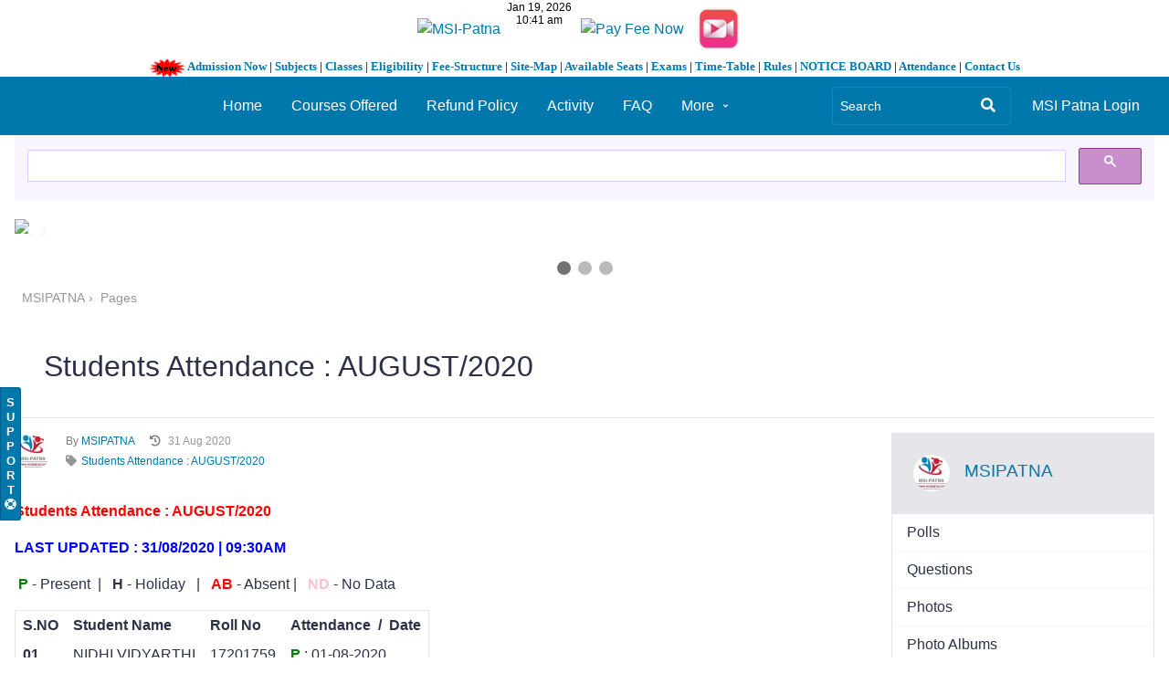

--- FILE ---
content_type: text/html; charset=UTF-8
request_url: https://kuntal.org/msipstudentslogin/pages/view/409/students-attendance-august2020
body_size: 19059
content:
<!DOCTYPE html>
<html xmlns="http://www.w3.org/1999/xhtml" xml:lang="en" lang="en">
	<head>
	    <style>
* {box-sizing: border-box}
body {font-family: Verdana, sans-serif; margin:0}
.mySlides {display: none}
img {vertical-align: middle;}

/* Slideshow container */
.slideshow-container {
  max-width: 1274px;
  max-height: 397px;
  position: relative;
  margin: auto;
}

/* Next & previous buttons */
.prev, .next {
  cursor: pointer;
  position: absolute;
  top: 50%;
  width: 16px;
  padding: 16px;
  margin-top: -22px;
  color: white;
  font-weight: bold;
  font-size: 18px;
  transition: 0.6s ease;
  border-radius: 0 3px 3px 0;
  user-select: none;
}

/* Position the "next button" to the right */
.next {
  right: 0;
  border-radius: 3px 0 0 3px;
}

/* On hover, add a black background color with a little bit see-through */
.prev:hover, .next:hover {
  background-color: rgba(0,0,0,0.8);
}

/* Caption text */
.text {
  color: #f2f2f2;
  font-size: 15px;
  padding: 8px 12px;
  position: absolute;
  bottom: 8px;
  width: 100%;
  text-align: center;
}

/* Number text (1/3 etc) */
.numbertext {
  color: #f2f2f2;
  font-size: 12px;
  padding: 8px 12px;
  position: absolute;
  top: 0;
}

/* The dots/bullets/indicators */
.dot {
  cursor: pointer;
  height: 15px;
  width: 15px;
  margin: 0 2px;
  background-color: #bbb;
  border-radius: 50%;
  display: inline-block;
  transition: background-color 0.6s ease;
}

.active, .dot:hover {
  background-color: #717171;
}

/* Fading animation */
.fade {
  -webkit-animation-name: fade;
  -webkit-animation-duration: 1.5s;
  animation-name: fade;
  animation-duration: 1.5s;
}

@-webkit-keyframes fade {
  from {opacity: .4} 
  to {opacity: 1}
}

@keyframes fade {
  from {opacity: .4} 
  to {opacity: 1}
}

/* On smaller screens, decrease text size */
@media only screen and (max-width: 300px) {
  .prev, .next,.text {font-size: 11px}
}
</style>
		<center><a href="https://kuntal.org/msipstudentslogin"><img alt="MSI-Patna" src="https://www.kuntal.org/images/msipatnalogo1.png" width="590" height="74"></a><iframe src="https://free.timeanddate.com/clock/i4dxgrzk/n1040/fn2/fs12/tt0/tw0/tm1/ts1/tb4" frameborder="0" width="84" height="36"></iframe> <a href="https://rzp.io/rzp/26a77J90"><img src="https://kuntal.org/images/payfeeonline.jpg" width="198" height="64" alt="Pay Fee Now" border="0"></a><a href="https://www.youtube.com/channel/UCM9pAGM4bcWlND7shz4hFSw"target=_blank"><img alt="MSI-Patna" src="https://cdn.dribbble.com/users/3085650/screenshots/5936598/untitled-1_2x.jpg" width="74" height="74"><br/><strong><font face="Verdana" size="2"><img height="20" src="https://www.kuntal.org/msip/gif-new.gif" alt="MSI - Patna" width="40" border="0"> <a href="https://kuntal.org/msipstudentslogin/pages/view/68/admission-open-for-2019">Admission Now</a> | <a href="https://kuntal.org/msipstudentslogin/pages/view/73/subjects">Subjects</a> | <a href="https://kuntal.org/msipstudentslogin/pages/view/74/classes">Classes</a> | <a href="https://kuntal.org/msipstudentslogin/pages/view/76/eligibility">Eligibility</a> | <a href="https://kuntal.org/msipstudentslogin/pages/view/77/fee-structure">Fee-Structure</a> | <a href="https://kuntal.org/msipstudentslogin/pages/view/78/site-map">Site-Map</a> | <a href="https://kuntal.org/msipstudentslogin/pages/view/79/available-seats">Available Seats</a> | <a href="https://kuntal.org/msipstudentslogin/pages/view/80/exams">Exams</a> | <a href="https://kuntal.org/msipstudentslogin/pages/view/81/time-table">Time-Table</a> | <a href="https://kuntal.org/msipstudentslogin/pages/view/90/rules-and-regulations">Rules</a> | <a href="https://kuntal.org/msipstudentslogin/pages/view/87/notice-board">NOTICE BOARD</a> | <a href="https://kuntal.org/msipstudentslogin/pages/view/89/student-attendance">Attendance</a> | <a href="https://kuntal.org/msipstudentslogin/pages/view/91/contact-us-msi-patna-tuition-centre">Contact Us</a></font></strong></center>
<title>Students Attendance : AUGUST/2020 : Mandakini Study Institute - Patna</title><link rel="alternative" type="application/rss+xml" title="RSS" href="https://kuntal.org/msipstudentslogin/pages/view/409/students-attendance-august2020?view=rss"><link rel="apple-touch-icon" href="https://kuntal.org/msipstudentslogin/cache/1640881002/default/graphics/favicon-128.png"><link rel="icon" href="https://kuntal.org/msipstudentslogin/cache/1640881002/default/graphics/favicon.ico"><link rel="icon" sizes="16x16 32x32 48x48 64x64 128x128" type="image/svg+xml" href="https://kuntal.org/msipstudentslogin/cache/1640881002/default/graphics/favicon.svg"><link rel="icon" sizes="16x16" type="image/png" href="https://kuntal.org/msipstudentslogin/cache/1640881002/default/graphics/favicon-16.png"><link rel="icon" sizes="32x32" type="image/png" href="https://kuntal.org/msipstudentslogin/cache/1640881002/default/graphics/favicon-32.png"><link rel="icon" sizes="64x64" type="image/png" href="https://kuntal.org/msipstudentslogin/cache/1640881002/default/graphics/favicon-64.png"><link rel="icon" sizes="128x128" type="image/png" href="https://kuntal.org/msipstudentslogin/cache/1640881002/default/graphics/favicon-128.png"><link rel="manifest" href="https://kuntal.org/msipstudentslogin/manifest.json"><link rel="stylesheet" href="https://kuntal.org/msipstudentslogin/cache/1640881002/default/font-awesome/css/all.min.css"><link rel="stylesheet" href="https://kuntal.org/msipstudentslogin/cache/1640881002/default/elgg.css"><link rel="stylesheet" href="https://kuntal.org/msipstudentslogin/cache/1640881002/default/jquery-treeview/jquery.treeview.css"><meta content='Students Attendance : AUGUST/2020 : Mandakini Study Institute - Patna - Tuition Center' name='description'/>
<meta content='Students Attendance : AUGUST/2020 : Mandakini Study Institute - Patna, Tuition Centre, Patna Tuition, Tuition,Tuition Classes , Tuition center in patna, patna tuition center, patna tuition centre' name='keywords'/>
<meta name="viewport" content="width=device-width, initial-scale=1.0, maximum-scale=1.0, user-scalable=0">
<meta name="mobile-web-app-capable" content="yes">
<meta name="apple-mobile-web-app-capable" content="yes">
<META NAME="Author" content="kuntal.org/msipstudentslogin/">
<META NAME="classification" CONTENT="consumer">
<META NAME="distribution"   CONTENT="global">
<META NAME="rating"         CONTENT="general">
<META NAME="robots"         CONTENT="index,follow">
<META NAME="resource-type"  CONTENT="document">
<META NAME="revisit-after"  CONTENT="30 days">
<META NAME="return-after"   CONTENT="30 days">
<META NAME="copyright"      CONTENT="Copyright © 2011-2019 [ MSI-Patna ] Kuntal.org, All Rights Reserved">
<META NAME="web author"     CONTENT="www.kuntal.org/msipstudentslogin/">
<META NAME="publisher"      CONTENT="www.kuntal.org/msipstudentslogin/">
<meta name="google-site-verification" content="M-5effTvDqaJ4qpso-n-4hXYGiE-YwFCdohaCQ7fLCs" />
  <meta content="2AB2B5774D981DB297A226FA91D03D5F" name="msvalidate.01">
<link rel="shortcut icon" href="https://www.kuntal.org/274dcf1.jpg" type="image/x-icon" />
<script>
		require = function () {
		// handled in the view "elgg.js"
		_require_queue.push(arguments);
	};
	_require_queue = [];
</script>
		
	</head>
	<body >
		<div class="elgg-page elgg-page-default"><div class="elgg-page-section elgg-page-messages"><div class="elgg-inner"><ul class="elgg-system-messages"><li class="hidden"></li></ul></div></div><div class="elgg-page-section elgg-page-topbar"><div class="elgg-inner">
<div class="elgg-nav-logo">
	<!-- AddThis Button BEGIN -->
<div class="addthis_toolbox addthis_default_style addthis_32x32_style">
<a class="addthis_button_preferred_1"></a>
<a class="addthis_button_preferred_2"></a>
<a class="addthis_button_preferred_3"></a>
<a class="addthis_button_preferred_4"></a>
<a class="addthis_button_compact"></a>
<a class="addthis_counter addthis_bubble_style"></a>
</div>
<script type="text/javascript" src="https://s7.addthis.com/js/300/addthis_widget.js#pubid=xa-4ef614d108f8edb4"></script>
<!-- AddThis Button END -->
</div>

<div id="login-dropdown">
	<a href="https://kuntal.org/msipstudentslogin/login#login-dropdown-box" rel="popup" data-position="{&quot;my&quot;:&quot;right top&quot;,&quot;at&quot;:&quot;right bottom&quot;}" class="elgg-anchor"><span class="elgg-anchor-label">MSI Patna Login</span></a><div id="login-dropdown-box" class="elgg-module elgg-module-dropdown"><div class="elgg-body"><form method="post" action="https://kuntal.org/msipstudentslogin/action/login" class="elgg-form elgg-form-login elgg-js-ajax-form" enctype="multipart/form-data"><fieldset><input name="__elgg_token" value="KzGLYciwBefjdzOurqya4Q" type="hidden"><input name="__elgg_ts" value="1768799494" type="hidden"><div class="elgg-field elgg-field-required"><label for="elgg-field-xjyhi4" class="elgg-field-label">Username or email<span title="Required" class="elgg-required-indicator">&ast;</span></label><div class="elgg-field-input"><input value="" type="text" name="username" autofocus="autofocus" required="required" id="elgg-field-xjyhi4" class="elgg-input-text"></div></div><div class="elgg-field elgg-field-required"><label for="elgg-field-u0j7v4" class="elgg-field-label">Password<span title="Required" class="elgg-required-indicator">&ast;</span></label><div class="elgg-field-input"><input autocapitalize="off" autocorrect="off" type="password" name="password" required="required" id="elgg-field-u0j7v4" class="elgg-input-password"></div></div><input name="returntoreferer" value="true" type="hidden"><div class="elgg-foot elgg-form-footer">	<div class="elgg-foot">
		<div class="elgg-level">
			<label class="float-alt">
				<input type="checkbox" name="persistent" value="true"/>
				Remember me			</label>

			<button value="MSI Patna Login" type="submit" class="elgg-button elgg-button-submit"><span class="elgg-button-label">MSI Patna Login</span></button>		</div>
		<nav class="elgg-menu-container elgg-menu-login-container" data-menu-name="login"><ul class="elgg-menu elgg-menu-login elgg-menu-login-default" data-menu-section="default"><li data-menu-item="register" class="elgg-menu-item-register "><a href="https://kuntal.org/msipstudentslogin/register" class="elgg-anchor elgg-menu-content registration_link"><span class="elgg-anchor-label">Register To MSI Patna</span></a></li>
<li data-menu-item="forgotpassword" class="elgg-menu-item-forgotpassword "><a href="https://kuntal.org/msipstudentslogin/forgotpassword" class="elgg-anchor elgg-menu-content forgot_link"><span class="elgg-anchor-label">Lost password</span></a></li></ul></nav>	</div>
</div></fieldset></form></div></div></div>

<div class="elgg-nav-button">
	<span></span>
	<span></span>
	<span></span>
</div>

<div class="elgg-nav-collapse">
	<div class="elgg-nav-search"><form method="get" action="https://kuntal.org/msipstudentslogin/search" class="elgg-form elgg-search elgg-form-search"><fieldset><div class="elgg-field elgg-field-required"><div class="elgg-field-input"><input value="" type="text" class="elgg-input-text search-input" size="21" name="q" autocapitalize="off" autocorrect="off" required="required" placeholder="Search" id="elgg-field-yyng7c"></div></div><div class="elgg-field"><div class="elgg-field-input"><button value="&lt;span class=&quot;elgg-icon elgg-icon-search fas fa-search&quot;&gt;&lt;/span&gt;" id="elgg-field-xjwgce" type="submit" class="elgg-button elgg-button-submit"><span class="elgg-button-label"><span class="elgg-icon elgg-icon-search fas fa-search"></span></span></button></div></div><input name="search_type" value="all" type="hidden"></fieldset></form></div><nav class="elgg-menu-container elgg-menu-site-container" data-menu-name="site"><ul class="elgg-menu elgg-menu-site elgg-menu-site-default" data-menu-section="default"><li data-menu-item="custom3" class="elgg-menu-item-custom3 "><a href="https://www.msipatna.com" class="elgg-anchor elgg-menu-content"><span class="elgg-anchor-label">Home</span></a></li>
<li data-menu-item="custom4" class="elgg-menu-item-custom4 "><a href="https://kuntal.org/msipstudentslogin/pages/view/86/courses-offered" class="elgg-anchor elgg-menu-content"><span class="elgg-anchor-label">Courses Offered</span></a></li>
<li data-menu-item="custom5" class="elgg-menu-item-custom5 "><a href="https://kuntal.org/msipstudentslogin/pages/view/891/refund-policy-mandakini-study-institute-patna" class="elgg-anchor elgg-menu-content"><span class="elgg-anchor-label">Refund Policy</span></a></li>
<li data-menu-item="activity" class="elgg-menu-item-activity "><a href="https://kuntal.org/msipstudentslogin/activity" class="elgg-anchor elgg-menu-content"><span class="elgg-icon elgg-icon-clock-o elgg-anchor-icon far fa-clock"></span><span class="elgg-anchor-label">Activity</span></a></li>
<li data-menu-item="faq" class="elgg-menu-item-faq "><a href="https://kuntal.org/msipstudentslogin/user_support/faq" class="elgg-anchor elgg-menu-content"><span class="elgg-icon elgg-icon-question-circle elgg-anchor-icon fas fa-question-circle"></span><span class="elgg-anchor-label">FAQ</span></a></li>
<li data-menu-item="more" class="elgg-menu-item-more "><a href="javascript:void(0);" class="elgg-anchor elgg-menu-content elgg-menu-closed elgg-menu-parent elgg-non-link"><span class="elgg-anchor-label">More</span><span class="elgg-icon elgg-icon-angle-down elgg-anchor-icon-alt fas fa-angle-down"></span></a><ul class="elgg-menu elgg-child-menu"><li data-menu-item="groups" class="elgg-menu-item-groups "><a href="https://kuntal.org/msipstudentslogin/groups/all" class="elgg-anchor elgg-menu-content"><span class="elgg-icon elgg-icon-users elgg-anchor-icon fas fa-users"></span><span class="elgg-anchor-label">Groups</span></a></li>
<li data-menu-item="blog" class="elgg-menu-item-blog "><a href="https://kuntal.org/msipstudentslogin/blog/all" class="elgg-anchor elgg-menu-content"><span class="elgg-icon elgg-icon-pencil-square-o elgg-anchor-icon far fa-edit"></span><span class="elgg-anchor-label">MSI Patna Blogs</span></a></li>
<li data-menu-item="bookmarks" class="elgg-menu-item-bookmarks "><a href="https://kuntal.org/msipstudentslogin/bookmarks" class="elgg-anchor elgg-menu-content"><span class="elgg-icon elgg-icon-bookmark-o elgg-anchor-icon far fa-bookmark"></span><span class="elgg-anchor-label">MSI Patna Bookmarks</span></a></li>
<li data-menu-item="file" class="elgg-menu-item-file "><a href="https://kuntal.org/msipstudentslogin/file" class="elgg-anchor elgg-menu-content"><span class="elgg-icon elgg-icon-files-o elgg-anchor-icon far fa-copy"></span><span class="elgg-anchor-label">MSI Patna Files</span></a></li>
<li data-menu-item="custom1" class="elgg-menu-item-custom1 "><a href="https://kuntal.org/msipstudentslogin/pages/view/72/online-study" class="elgg-anchor elgg-menu-content"><span class="elgg-anchor-label">Online Study</span></a></li>
<li data-menu-item="pages" class="elgg-menu-item-pages  elgg-state-selected"><a href="https://kuntal.org/msipstudentslogin/pages" class="elgg-anchor elgg-menu-content"><span class="elgg-icon elgg-icon-file-text-o elgg-anchor-icon far fa-file-alt"></span><span class="elgg-anchor-label">Pages</span></a></li>
<li data-menu-item="photos" class="elgg-menu-item-photos "><a href="https://kuntal.org/msipstudentslogin/photos/siteimagesall" class="elgg-anchor elgg-menu-content"><span class="elgg-icon elgg-icon-file-image-o elgg-anchor-icon far fa-file-image"></span><span class="elgg-anchor-label">Photos</span></a></li>
<li data-menu-item="poll" class="elgg-menu-item-poll "><a href="https://kuntal.org/msipstudentslogin/poll/all" class="elgg-anchor elgg-menu-content"><span class="elgg-icon elgg-icon-chart-pie elgg-anchor-icon fas fa-chart-pie"></span><span class="elgg-anchor-label">Polls</span></a></li>
<li data-menu-item="questions" class="elgg-menu-item-questions "><a href="https://kuntal.org/msipstudentslogin/questions/all" class="elgg-anchor elgg-menu-content"><span class="elgg-icon elgg-icon-question elgg-anchor-icon fas fa-question"></span><span class="elgg-anchor-label">Questions</span></a></li>
<li data-menu-item="members" class="elgg-menu-item-members "><a href="https://kuntal.org/msipstudentslogin/members" class="elgg-anchor elgg-menu-content"><span class="elgg-icon elgg-icon-address-book-o elgg-anchor-icon far fa-address-book"></span><span class="elgg-anchor-label">Students</span></a></li>
<li data-menu-item="help_center" class="elgg-menu-item-help-center "><a href="https://kuntal.org/msipstudentslogin/user_support/help_center" class="elgg-anchor elgg-menu-content elgg-lightbox"><span class="elgg-icon elgg-icon-life-ring-regular elgg-anchor-icon far fa-life-ring"></span><span class="elgg-anchor-label">Support</span></a></li>
<li data-menu-item="thewire" class="elgg-menu-item-thewire "><a href="https://kuntal.org/msipstudentslogin/thewire/all" class="elgg-anchor elgg-menu-content"><span class="elgg-icon elgg-icon-comments-o elgg-anchor-icon far fa-comments"></span><span class="elgg-anchor-label">The Wire</span></a></li>
<li data-menu-item="custom2" class="elgg-menu-item-custom2 "><a href="https://kuntal.org/msipstudentslogin/pages/view/129/daily-lecture-sheet" class="elgg-anchor elgg-menu-content"><span class="elgg-anchor-label">Video Lectures</span></a></li></ul></li></ul></nav></div>
</div></div><div class="elgg-page-section elgg-page-header"><div class="elgg-inner">    <center>
<script async src="https://cse.google.com/cse.js?cx=partner-pub-2137160079922115:3307967656"></script>
<div class="gcse-search"></div>

 </div></div><div class="elgg-page-section elgg-page-body"><div class="elgg-inner"><div class="slideshow-container">

<div class="mySlides fade">
    
  <div class="numbertext">1 / 3</div>
  <img src="https://kuntal.org/images/msipatnalogo2020.jpg" style="width:100%">
  <div class="text"></div>
</div>

<div class="mySlides fade">
  <div class="numbertext">2 / 3</div>
  <img src="https://kuntal.org/images/msipatnalogo.jpg" style="width:100%">
  <div class="text"></div>
</div>

<div class="mySlides fade">
  <div class="numbertext">3 / 3</div>
  <img src="https://kuntal.org/images/msi-patna.jpg" style="width:100%">
  <div class="text"></div>
</div>

<a class="prev" onclick="plusSlides(-1)">&#10094;</a>
<a class="next" onclick="plusSlides(1)">&#10095;</a>

</div>
<br>

<div style="text-align:center">
  <span class="dot" onclick="currentSlide(1)"></span> 
  <span class="dot" onclick="currentSlide(2)"></span> 
  <span class="dot" onclick="currentSlide(3)"></span> 
</div>

<script>
var slideIndex = 1;
showSlides(slideIndex);

function plusSlides(n) {
  showSlides(slideIndex += n);
}

function currentSlide(n) {
  showSlides(slideIndex = n);
}

function showSlides(n) {
  var i;
  var slides = document.getElementsByClassName("mySlides");
  var dots = document.getElementsByClassName("dot");
  if (n > slides.length) {slideIndex = 1}    
  if (n < 1) {slideIndex = slides.length}
  for (i = 0; i < slides.length; i++) {
      slides[i].style.display = "none";  
  }
  for (i = 0; i < dots.length; i++) {
      dots[i].className = dots[i].className.replace(" active", "");
  }
  slides[slideIndex-1].style.display = "block";  
  dots[slideIndex-1].className += " active";
}
</script>
    
<div class="elgg-layout clearfix elgg-layout-one-sidebar"><div class="elgg-layout-breadcrumbs clearfix">
	<nav class="elgg-menu-container elgg-menu-breadcrumbs-container" data-menu-name="breadcrumbs"><ul class="elgg-menu elgg-menu-breadcrumbs elgg-breadcrumbs elgg-menu-hz elgg-menu-breadcrumbs-default" data-menu-section="default"><li data-menu-item="0" class="elgg-menu-item-0 "><a href="https://kuntal.org/msipstudentslogin/profile/admin" class="elgg-anchor elgg-menu-content"><span class="elgg-anchor-label">MSIPATNA</span></a></li>
<li data-menu-item="1" class="elgg-menu-item-1 "><a href="https://kuntal.org/msipstudentslogin/pages/owner/admin" class="elgg-anchor elgg-menu-content"><span class="elgg-anchor-label">Pages</span></a></li></ul></nav></div>

<div class="elgg-head elgg-layout-header">
	<h2 class="elgg-heading-main">Students Attendance : AUGUST/2020</h2></div>
<div class="elgg-layout-columns">
<div class="elgg-main elgg-body elgg-layout-body clearfix">
	<div class="elgg-layout-content clearfix">
	<div class="elgg-listing-full elgg-content clearfix" data-guid="409"><div data-guid="409" class="elgg-image-block clearfix elgg-listing-full-header"><div class="elgg-image"><div class="elgg-avatar elgg-avatar-small elgg-avatar-menu"><ul rel="gSxAFO9SxdnI3BWRGA835ssIVzD_xaufaYRhIr6D17c" class="elgg-menu elgg-menu-hover" data-menu-placeholder="1" data-elgg-menu-data="{&quot;g&quot;:60,&quot;pog&quot;:60,&quot;c&quot;:[&quot;pages&quot;],&quot;m&quot;:&quot;gSxAFO9SxdnI3BWRGA835ssIVzD_xaufaYRhIr6D17c&quot;,&quot;i&quot;:[]}"></ul><a href="https://kuntal.org/msipstudentslogin/profile/admin" class="elgg-anchor"><span class="elgg-anchor-label"><img src="https://kuntal.org/msipstudentslogin/serve-file/e0/l1708037845/di/c0/iO4hg7qgJWiVMyHzZ6G4zhS4f721adVGgYyhsf726Ak/1/60/profile/60small.jpg" alt="MSIPATNA" title="MSIPATNA"></span></a></div></div><div class="elgg-body"><div class="elgg-listing-summary-metadata"><nav class="elgg-menu-container elgg-menu-social-container" data-menu-name="social"><ul class="elgg-menu elgg-menu-social elgg-menu-hz elgg-menu-social-default" data-menu-section="default"><li data-menu-item="likes_count" class="elgg-menu-item-likes-count hidden "><a href="#" title="See who liked this" data-likes-guid="409" data-colorbox-opts="{&quot;maxHeight&quot;:&quot;85%&quot;,&quot;href&quot;:&quot;https:\/\/kuntal.org\/msipstudentslogin\/ajax\/view\/likes\/popup?guid=409&quot;}" class="elgg-anchor elgg-menu-content elgg-lightbox"><span class="elgg-badge">0 likes</span></a></li></ul></nav></div><div class="elgg-listing-summary-subtitle elgg-subtext"><div class="elgg-listing-imprint"><span class="elgg-listing-byline">By <a href="https://kuntal.org/msipstudentslogin/profile/admin" class="elgg-anchor"><span class="elgg-anchor-label">MSIPATNA</span></a></span><span class="elgg-listing-time"><span class="elgg-icon elgg-icon-history fas fa-history"></span><time title="31 August 2020 @  8:03pm" datetime="2020-08-31T20:03:05+00:00">31 Aug 2020</time></span></div></div><div class="elgg-tags"><span class="elgg-icon elgg-icon-tag fas fa-tag"></span><span class="elgg-tag"><a value="Students Attendance : AUGUST/2020" href="https://kuntal.org/msipstudentslogin/search?q=Students+Attendance+%3A+AUGUST%2F2020&amp;search_type=tags" rel="tag" class="elgg-anchor"><span class="elgg-anchor-label">Students Attendance : AUGUST/2020</span></a></span></div></div></div><div class="elgg-listing-full-body clearfix"><div class="elgg-output"><p><span style="color: red;"><strong>Students Attendance : AUGUST/2020</strong></span></p><p><strong><span style="color: blue;">LAST UPDATED : 31/08/2020 | 09:30AM</span></strong></p><p>&nbsp;<strong><span style="color: GREEN;">P</span></strong>&nbsp;- Present&nbsp;&nbsp;|&nbsp;&nbsp;&nbsp;<strong>H</strong>&nbsp;- Holiday&nbsp;&nbsp; |&nbsp;&nbsp;&nbsp;<strong><span style="color: RED;">AB</span></strong>&nbsp;- Absent&nbsp;|&nbsp;&nbsp;&nbsp;<strong><span style="color: pink;">ND</span></strong>&nbsp;- No Data</p><table>
	<tbody>
		<tr>
			<td><strong>S.NO</strong></td>
			<td><strong>Student Name</strong></td>
			<td><strong>Roll No</strong></td>
			<td><strong>Attendance&nbsp; /&nbsp; Date</strong></td>
		</tr>
		<tr>
			<td><strong>01.</strong></td>
			<td>NIDHI VIDYARTHI</td>
			<td>17201759</td>
			<td><strong><span style="color: GREEN;">P</span></strong>&nbsp;: 01-08-2020</td>
		</tr>
		<tr>
			<td><strong>02.</strong></td>
			<td>NIDHI VIDYARTHI</td>
			<td>17201759</td>
			<td><strong><span style="color: BLACK;">H</span></strong>&nbsp;: 02-08-2020</td>
		</tr>
		<tr>
			<td><strong>03.</strong></td>
			<td>NIDHI VIDYARTHI</td>
			<td>17201759</td>
			<td><strong><span style="color: BLACK;">H</span></strong>&nbsp;: 03-08-2020</td>
		</tr>
		<tr>
			<td><strong>04.</strong></td>
			<td>NIDHI VIDYARTHI</td>
			<td>17201759</td>
			<td><strong><span style="color: GREEN;">P</span></strong>&nbsp;: 04-08-2020</td>
		</tr>
		<tr>
			<td><strong>05.</strong></td>
			<td>NIDHI VIDYARTHI</td>
			<td>17201759</td>
			<td><strong><span style="color: GREEN;">P</span></strong>&nbsp;: 05-08-2020</td>
		</tr>
		<tr>
			<td><strong>06.</strong></td>
			<td>NIDHI VIDYARTHI</td>
			<td>17201759</td>
			<td><strong><span style="color: GREEN;">P</span></strong>&nbsp;: 06-08-2020</td>
		</tr>
		<tr>
			<td><strong>07.</strong></td>
			<td>NIDHI VIDYARTHI</td>
			<td>17201759</td>
			<td><strong><span style="color: GREEN;">P</span></strong>&nbsp;: 07-08-2020</td>
		</tr>
		<tr>
			<td><strong>08.</strong></td>
			<td>NIDHI VIDYARTHI</td>
			<td>17201759</td>
			<td><strong><span style="color: GREEN;">P</span></strong>&nbsp;: 08-08-2020</td>
		</tr>
		<tr>
			<td><strong>09.</strong></td>
			<td>NIDHI VIDYARTHI</td>
			<td>17201759</td>
			<td><strong><span style="color: GREEN;">P</span></strong>&nbsp;: 09-08-2020</td>
		</tr>
		<tr>
			<td><strong>10.</strong></td>
			<td>NIDHI VIDYARTHI</td>
			<td>17201759</td>
			<td><strong><span style="color: GREEN;">P</span></strong>&nbsp;: 10-08-2020</td>
		</tr>
		<tr>
			<td><strong>11.</strong></td>
			<td>NIDHI VIDYARTHI</td>
			<td>17201759</td>
			<td><strong><span style="color: GREEN;">P</span></strong>&nbsp;: 11-08-2020</td>
		</tr>
		<tr>
			<td><strong>12.</strong></td>
			<td>NIDHI VIDYARTHI</td>
			<td>17201759</td>
			<td><strong><span style="color: GREEN;">P</span></strong>&nbsp;: 12-08-2020</td>
		</tr>
		<tr>
			<td><strong>13.</strong></td>
			<td>NIDHI VIDYARTHI</td>
			<td>17201759</td>
			<td><strong><span style="color: GREEN;">P</span></strong>&nbsp;: 13-08-2020</td>
		</tr>
		<tr>
			<td><strong>14.</strong></td>
			<td>NIDHI VIDYARTHI</td>
			<td>17201759</td>
			<td><strong><span style="color: GREEN;">P</span></strong>&nbsp;: 14-08-2020</td>
		</tr>
		<tr>
			<td><strong>15.</strong></td>
			<td>NIDHI VIDYARTHI</td>
			<td>17201759</td>
			<td><strong><span style="color: BLACK;">H</span></strong>&nbsp;: 15-08-2020</td>
		</tr>
		<tr>
			<td><strong>16.</strong></td>
			<td>NIDHI VIDYARTHI</td>
			<td>17201759</td>
			<td><strong><span style="color: BLACK;">H</span></strong>&nbsp;: 16-08-2020</td>
		</tr>
		<tr>
			<td><strong>17.</strong></td>
			<td>NIDHI VIDYARTHI</td>
			<td>17201759</td>
			<td><strong><span style="color: BLACK;">H</span></strong>&nbsp;: 17-08-2020</td>
		</tr>
		<tr>
			<td><strong>18.</strong></td>
			<td>NIDHI VIDYARTHI</td>
			<td>17201759</td>
			<td><strong><span style="color: BLACK;">H</span></strong>&nbsp;: 18-08-2020</td>
		</tr>
		<tr>
			<td><strong>19.</strong></td>
			<td>NIDHI VIDYARTHI</td>
			<td>17201759</td>
			<td><strong><span style="color: BLACK;">H</span></strong>&nbsp;: 19-08-2020</td>
		</tr>
		<tr>
			<td><strong>20.</strong></td>
			<td>NIDHI VIDYARTHI</td>
			<td>17201759</td>
			<td><strong><span style="color: BLACK;">H</span></strong>&nbsp;: 20-08-2020</td>
		</tr>
		<tr>
			<td><strong>21.</strong></td>
			<td>NIDHI VIDYARTHI</td>
			<td>17201759</td>
			<td><strong><span style="color: GREEN;">P</span></strong>&nbsp;: 21-08-2020</td>
		</tr>
		<tr>
			<td><strong>22.</strong></td>
			<td>NIDHI VIDYARTHI</td>
			<td>17201759</td>
			<td><strong><span style="color: GREEN;">P</span></strong>&nbsp;: 22-08-2020</td>
		</tr>
		<tr>
			<td><strong>23.</strong></td>
			<td>NIDHI VIDYARTHI</td>
			<td>17201759</td>
			<td><strong><span style="color: GREEN;">P</span></strong>&nbsp;: 23-08-2020</td>
		</tr>
		<tr>
			<td><strong>24.</strong></td>
			<td>NIDHI VIDYARTHI</td>
			<td>17201759</td>
			<td><strong><span style="color: BLACK;">H</span></strong>&nbsp;: 24-08-2020</td>
		</tr>
		<tr>
			<td><strong>25.</strong></td>
			<td>NIDHI VIDYARTHI</td>
			<td>17201759</td>
			<td><strong><span style="color: GREEN;">P</span></strong>&nbsp;: 25-08-2020</td>
		</tr>
		<tr>
			<td><strong>26.</strong></td>
			<td>NIDHI VIDYARTHI</td>
			<td>17201759</td>
			<td><strong><span style="color: GREEN;">P</span></strong>&nbsp;: 26-08-2020</td>
		</tr>
		<tr>
			<td><strong>27.</strong></td>
			<td>NIDHI VIDYARTHI</td>
			<td>17201759</td>
			<td><strong><span style="color: GREEN;">P</span></strong>&nbsp;: 27-08-2020</td>
		</tr>
		<tr>
			<td><strong>28.</strong></td>
			<td>NIDHI VIDYARTHI</td>
			<td>17201759</td>
			<td><strong><span style="color: color;">H</span></strong>&nbsp;: 28-08-2020</td>
		</tr>
		<tr>
			<td><strong>29.</strong></td>
			<td>NIDHI VIDYARTHI</td>
			<td>17201759</td>
			<td><strong><span style="color: GREEN;">P</span></strong>&nbsp;: 29-08-2020</td>
		</tr>
		<tr>
			<td><strong>30.</strong></td>
			<td>NIDHI VIDYARTHI</td>
			<td>17201759</td>
			<td><strong><span style="color: color;">H</span></strong>&nbsp;: 30-08-2020</td>
		</tr>
		<tr>
			<td><strong>31.</strong></td>
			<td>NIDHI VIDYARTHI</td>
			<td>17201759</td>
			<td><strong><span style="color: GREEN;">P</span></strong>&nbsp;: 31-08-2020</td>
		</tr>
		<tr>
			<td>&nbsp;</td>
			<td>&nbsp;</td>
			<td>&nbsp;</td>
			<td>&nbsp;</td>
		</tr>
	</tbody>
</table></div></div></div></div>
</div>
<div class="elgg-sidebar elgg-layout-sidebar clearfix">
	<div class="elgg-module elgg-owner-block  elgg-module-info"><div class="elgg-head"><div data-guid="60" class="elgg-image-block clearfix elgg-chip"><div class="elgg-image"><div class="elgg-avatar elgg-avatar-small elgg-avatar-menu"><ul rel="vOq5EAqMpnwxZdu99NwOVYy6Gg_RhVkiCotXVDIWIGU" class="elgg-menu elgg-menu-hover" data-menu-placeholder="1" data-elgg-menu-data="{&quot;g&quot;:60,&quot;pog&quot;:60,&quot;c&quot;:[&quot;pages&quot;,&quot;owner_block&quot;],&quot;m&quot;:&quot;vOq5EAqMpnwxZdu99NwOVYy6Gg_RhVkiCotXVDIWIGU&quot;,&quot;i&quot;:[]}"></ul><a href="https://kuntal.org/msipstudentslogin/profile/admin" class="elgg-anchor"><span class="elgg-anchor-label"><img src="https://kuntal.org/msipstudentslogin/serve-file/e0/l1708037845/di/c0/iO4hg7qgJWiVMyHzZ6G4zhS4f721adVGgYyhsf726Ak/1/60/profile/60small.jpg" alt="MSIPATNA" title="MSIPATNA"></span></a></div></div><div class="elgg-body"><h3 class="elgg-listing-summary-title"><a href="https://kuntal.org/msipstudentslogin/profile/admin" class="elgg-anchor"><span class="elgg-anchor-label">MSIPATNA</span></a></h3></div></div></div><div class="elgg-body"><nav class="elgg-menu-container elgg-menu-owner-block-container" data-menu-name="owner_block"><ul class="elgg-menu elgg-menu-owner-block elgg-menu-owner-block-default" data-menu-section="default"><li data-menu-item="poll" class="elgg-menu-item-poll "><a href="https://kuntal.org/msipstudentslogin/poll/owner/admin" class="elgg-anchor elgg-menu-content"><span class="elgg-anchor-label">Polls</span></a></li>
<li data-menu-item="questions" class="elgg-menu-item-questions "><a href="https://kuntal.org/msipstudentslogin/questions/owner/admin" class="elgg-anchor elgg-menu-content"><span class="elgg-anchor-label">Questions</span></a></li>
<li data-menu-item="photos" class="elgg-menu-item-photos "><a href="https://kuntal.org/msipstudentslogin/photos/siteimagesowner/60" class="elgg-anchor elgg-menu-content"><span class="elgg-anchor-label">Photos</span></a></li>
<li data-menu-item="photo_albums" class="elgg-menu-item-photo-albums "><a href="https://kuntal.org/msipstudentslogin/photos/owner/admin" class="elgg-anchor elgg-menu-content"><span class="elgg-anchor-label">Photo Albums</span></a></li>
<li data-menu-item="activity:owner" class="elgg-menu-item-activity-owner "><a href="https://kuntal.org/msipstudentslogin/activity/owner/admin" class="elgg-anchor elgg-menu-content"><span class="elgg-anchor-label">Activity</span></a></li>
<li data-menu-item="blog" class="elgg-menu-item-blog "><a href="https://kuntal.org/msipstudentslogin/blog/owner/admin" class="elgg-anchor elgg-menu-content"><span class="elgg-anchor-label">MSI Patna Blogs</span></a></li>
<li data-menu-item="bookmarks" class="elgg-menu-item-bookmarks "><a href="https://kuntal.org/msipstudentslogin/bookmarks/owner/admin" class="elgg-anchor elgg-menu-content"><span class="elgg-anchor-label">MSI Patna Bookmarks</span></a></li>
<li data-menu-item="file" class="elgg-menu-item-file "><a href="https://kuntal.org/msipstudentslogin/file/owner/admin" class="elgg-anchor elgg-menu-content"><span class="elgg-anchor-label">MSI Patna Files</span></a></li>
<li data-menu-item="pages" class="elgg-menu-item-pages "><a href="https://kuntal.org/msipstudentslogin/pages/owner/admin" class="elgg-anchor elgg-menu-content"><span class="elgg-anchor-label">Pages</span></a></li>
<li data-menu-item="thewire" class="elgg-menu-item-thewire "><a href="https://kuntal.org/msipstudentslogin/thewire/owner/admin" class="elgg-anchor elgg-menu-content"><span class="elgg-anchor-label">Wire post</span></a></li></ul></nav></div></div><div class="elgg-module elgg-module-aside"><div class="elgg-head"><h3>Navigation</h3></div><div class="elgg-body"><nav class="elgg-menu-container elgg-menu-pages-nav-container" data-menu-name="pages_nav"><ul class="elgg-menu elgg-menu-pages-nav pages-nav elgg-menu-pages-nav-default" data-menu-section="default"><li data-menu-item="926" class="elgg-menu-item-926 "><a href="https://kuntal.org/msipstudentslogin/pages/view/926/magmatism-and-tectonics" class="elgg-anchor elgg-menu-content"><span class="elgg-anchor-label">Magmatism and Tectonics</span></a></li>
<li data-menu-item="925" class="elgg-menu-item-925 "><a href="https://kuntal.org/msipstudentslogin/pages/view/925/nios-practical-manuals-secondary-courses" class="elgg-anchor elgg-menu-content"><span class="elgg-anchor-label">NIOS Practical Manuals - Secondary Courses</span></a></li>
<li data-menu-item="924" class="elgg-menu-item-924 "><a href="https://kuntal.org/msipstudentslogin/pages/view/924/nios-practical-manuals-sr-secondary-courses" class="elgg-anchor elgg-menu-content"><span class="elgg-anchor-label">NIOS Practical Manuals - Sr. Secondary Courses</span></a></li>
<li data-menu-item="923" class="elgg-menu-item-923 "><a href="https://kuntal.org/msipstudentslogin/pages/view/923/nios-pyq-public-exam-on-demand-examination-2026-class-12th-senior-secondary" class="elgg-anchor elgg-menu-content"><span class="elgg-anchor-label">NIOS PYQ Public Exam &amp; On-Demand Examination 2026 | Class 12th - SENIOR SECONDARY</span></a></li>
<li data-menu-item="922" class="elgg-menu-item-922 "><a href="https://kuntal.org/msipstudentslogin/pages/view/922/nios-pyq-public-exam-on-demand-examination-2026-class-10th-secondary" class="elgg-anchor elgg-menu-content"><span class="elgg-anchor-label">NIOS PYQ Public Exam &amp; On-Demand Examination 2026 | Class 10th - SECONDARY</span></a></li>
<li data-menu-item="921" class="elgg-menu-item-921 "><a href="https://kuntal.org/msipstudentslogin/pages/view/921/concept-of-detailed-structural-analysis" class="elgg-anchor elgg-menu-content"><span class="elgg-anchor-label">CONCEPT OF DETAILED STRUCTURAL ANALYSIS</span></a></li>
<li data-menu-item="920" class="elgg-menu-item-920 "><a href="https://kuntal.org/msipstudentslogin/pages/view/920/nios-books-pdfs-for%25C2%25A0secondary-courses" class="elgg-anchor elgg-menu-content"><span class="elgg-anchor-label">NIOS BOOKS PDFs For Secondary Courses</span></a></li>
<li data-menu-item="919" class="elgg-menu-item-919 "><a href="https://kuntal.org/msipstudentslogin/pages/view/919/nios-books-pdfs-for-sr-secondary-courses" class="elgg-anchor elgg-menu-content"><span class="elgg-anchor-label">NIOS BOOKS PDFs For Sr. Secondary Courses</span></a></li>
<li data-menu-item="918" class="elgg-menu-item-918 "><a href="https://kuntal.org/msipstudentslogin/pages/view/918/nios-secondary-tma-assignments-2025-26" class="elgg-anchor elgg-menu-content"><span class="elgg-anchor-label">NIOS Secondary TMA Assignments - 2025-26</span></a></li>
<li data-menu-item="917" class="elgg-menu-item-917 "><a href="https://kuntal.org/msipstudentslogin/pages/view/917/nios-senior-secondary-tma-assignments-2025-26" class="elgg-anchor elgg-menu-content"><span class="elgg-anchor-label">NIOS Senior Secondary TMA Assignments - 2025-26</span></a></li>
<li data-menu-item="916" class="elgg-menu-item-916 "><a href="https://kuntal.org/msipstudentslogin/pages/view/916/magmatic-evolution-and-differentiation-fractional-crystallization" class="elgg-anchor elgg-menu-content"><span class="elgg-anchor-label">Magmatic Evolution and Differentiation: Fractional Crystallization</span></a></li>
<li data-menu-item="915" class="elgg-menu-item-915 "><a href="https://kuntal.org/msipstudentslogin/pages/view/915/magma-%25E2%2580%2593-nature-types-composition-and-generation" class="elgg-anchor elgg-menu-content"><span class="elgg-anchor-label">Magma – Nature, Types, Composition and Generation</span></a></li>
<li data-menu-item="914" class="elgg-menu-item-914 "><a href="https://kuntal.org/msipstudentslogin/pages/view/914/concept-of-stress-and-strain" class="elgg-anchor elgg-menu-content"><span class="elgg-anchor-label">Concept of Stress and Strain</span></a></li>
<li data-menu-item="913" class="elgg-menu-item-913 "><a href="https://kuntal.org/msipstudentslogin/pages/view/913/structure-and-origin-of-the-alpine%25E2%2580%2593himalayan-belt-and-evolution-of-the-indo%25E2%2580%2593gangetic-basin" class="elgg-anchor elgg-menu-content"><span class="elgg-anchor-label">Structure and Origin of the Alpine–Himalayan Belt and Evolution of the Indo–Gangetic Basin</span></a></li>
<li data-menu-item="912" class="elgg-menu-item-912 "><a href="https://kuntal.org/msipstudentslogin/pages/view/912/concept-of-continental-drift-sea-floor-spreading-and-theory-of-plate-tectonics" class="elgg-anchor elgg-menu-content"><span class="elgg-anchor-label">Concept of Continental Drift, Sea-floor Spreading and Theory of Plate Tectonics</span></a></li>
<li data-menu-item="911" class="elgg-menu-item-911 "><a href="https://kuntal.org/msipstudentslogin/pages/view/911/concept-of-orogeny" class="elgg-anchor elgg-menu-content"><span class="elgg-anchor-label">Concept of Orogeny</span></a></li>
<li data-menu-item="910" class="elgg-menu-item-910 "><a href="https://kuntal.org/msipstudentslogin/pages/view/910/magma-nature-of-magma" class="elgg-anchor elgg-menu-content"><span class="elgg-anchor-label">Magma - Nature of Magma</span></a></li>
<li data-menu-item="891" class="elgg-menu-item-891 "><a href="https://kuntal.org/msipstudentslogin/pages/view/891/refund-policy-mandakini-study-institute-patna" class="elgg-anchor elgg-menu-content"><span class="elgg-anchor-label">Refund Policy  : Mandakini Study Institute - Patna</span></a></li>
<li data-menu-item="881" class="elgg-menu-item-881 "><a href="https://kuntal.org/msipstudentslogin/pages/view/881/mountains-%25E2%2580%2593-types-characteristics-and-origin" class="elgg-anchor elgg-menu-content"><span class="elgg-anchor-label">Mountains – Types, Characteristics, and Origin</span></a></li>
<li data-menu-item="880" class="elgg-menu-item-880 "><a href="https://kuntal.org/msipstudentslogin/pages/view/880/island-arcs-%25E2%2580%2593-curved-chains-of-volcanic-islands" class="elgg-anchor elgg-menu-content"><span class="elgg-anchor-label">Island Arcs – Curved Chains of Volcanic Islands</span></a></li>
<li data-menu-item="879" class="elgg-menu-item-879 "><a href="https://kuntal.org/msipstudentslogin/pages/view/879/rift-valley-%25E2%2580%2593-a-deep-linear-valley-formed-by-tectonic-forces" class="elgg-anchor elgg-menu-content"><span class="elgg-anchor-label">Rift Valley – A Deep Linear Valley Formed by Tectonic Forces</span></a></li>
<li data-menu-item="878" class="elgg-menu-item-878 "><a href="https://kuntal.org/msipstudentslogin/pages/view/878/hydrogeology-the-study-of-groundwater" class="elgg-anchor elgg-menu-content"><span class="elgg-anchor-label">Hydrogeology: The Study of Groundwater</span></a></li>
<li data-menu-item="877" class="elgg-menu-item-877 "><a href="https://kuntal.org/msipstudentslogin/pages/view/877/elementary-idea-of-groundwater-flow" class="elgg-anchor elgg-menu-content"><span class="elgg-anchor-label">Elementary Idea of Groundwater Flow</span></a></li>
<li data-menu-item="876" class="elgg-menu-item-876 "><a href="https://kuntal.org/msipstudentslogin/pages/view/876/groundwater-resources-of-bihar" class="elgg-anchor elgg-menu-content"><span class="elgg-anchor-label">Groundwater Resources of Bihar</span></a></li>
<li data-menu-item="875" class="elgg-menu-item-875 "><a href="https://kuntal.org/msipstudentslogin/pages/view/875/geological-considerations-in-the-construction-of-dams-and-tunnels" class="elgg-anchor elgg-menu-content"><span class="elgg-anchor-label">Geological Considerations in the Construction of Dams and Tunnels</span></a></li>
<li data-menu-item="874" class="elgg-menu-item-874 "><a href="https://kuntal.org/msipstudentslogin/pages/view/874/water-table-the-piezometric-surface" class="elgg-anchor elgg-menu-content"><span class="elgg-anchor-label">Water Table &amp; The Piezometric Surface</span></a></li>
<li data-menu-item="873" class="elgg-menu-item-873 "><a href="https://kuntal.org/msipstudentslogin/pages/view/873/principles-of-engineering-geology" class="elgg-anchor elgg-menu-content"><span class="elgg-anchor-label">Principles of Engineering Geology</span></a></li>
<li data-menu-item="872" class="elgg-menu-item-872 "><a href="https://kuntal.org/msipstudentslogin/pages/view/872/vertical-distribution-of-subsurface-water" class="elgg-anchor elgg-menu-content"><span class="elgg-anchor-label">Vertical Distribution of Subsurface Water</span></a></li>
<li data-menu-item="871" class="elgg-menu-item-871 "><a href="https://kuntal.org/msipstudentslogin/pages/view/871/origin-and-types-of-groundwater-hydrogeology" class="elgg-anchor elgg-menu-content"><span class="elgg-anchor-label">Origin and Types of Groundwater - Hydrogeology</span></a></li>
<li data-menu-item="870" class="elgg-menu-item-870 "><a href="https://kuntal.org/msipstudentslogin/pages/view/870/permeability" class="elgg-anchor elgg-menu-content"><span class="elgg-anchor-label">Permeability</span></a></li>
<li data-menu-item="869" class="elgg-menu-item-869 "><a href="https://kuntal.org/msipstudentslogin/pages/view/869/porosity" class="elgg-anchor elgg-menu-content"><span class="elgg-anchor-label">Porosity</span></a></li>
<li data-menu-item="864" class="elgg-menu-item-864 "><a href="https://kuntal.org/msipstudentslogin/pages/view/864/jee-main-friction-previous-year-questions-with-solutions" class="elgg-anchor elgg-menu-content"><span class="elgg-anchor-label">JEE Main Friction Previous Year Questions with Solutions</span></a></li>
<li data-menu-item="863" class="elgg-menu-item-863 "><a href="https://kuntal.org/msipstudentslogin/pages/view/863/laws-in-india-for-sexual-harassment-at-workplace" class="elgg-anchor elgg-menu-content"><span class="elgg-anchor-label">Laws in India for Sexual Harassment at Workplace</span></a></li>
<li data-menu-item="862" class="elgg-menu-item-862 "><a href="https://kuntal.org/msipstudentslogin/pages/view/862/report-on-discrimination-against-females" class="elgg-anchor elgg-menu-content"><span class="elgg-anchor-label">Report on Discrimination Against Females</span></a></li>
<li data-menu-item="861" class="elgg-menu-item-861 "><a href="https://kuntal.org/msipstudentslogin/pages/view/861/report-on-sexual-harassment-in-the-workplace" class="elgg-anchor elgg-menu-content"><span class="elgg-anchor-label">Report on Sexual Harassment in the Workplace</span></a></li>
<li data-menu-item="860" class="elgg-menu-item-860 "><a href="https://kuntal.org/msipstudentslogin/pages/view/860/report-on-discrimination-against-females" class="elgg-anchor elgg-menu-content"><span class="elgg-anchor-label">Report on Discrimination Against Females</span></a></li>
<li data-menu-item="859" class="elgg-menu-item-859 "><a href="https://kuntal.org/msipstudentslogin/pages/view/859/remedial-measures-for-pollution" class="elgg-anchor elgg-menu-content"><span class="elgg-anchor-label">Remedial Measures For Pollution</span></a></li>
<li data-menu-item="858" class="elgg-menu-item-858 "><a href="https://kuntal.org/msipstudentslogin/pages/view/858/types-of-groundwater" class="elgg-anchor elgg-menu-content"><span class="elgg-anchor-label">Types of Groundwater</span></a></li>
<li data-menu-item="857" class="elgg-menu-item-857 "><a href="https://kuntal.org/msipstudentslogin/pages/view/857/origin-theories-of-water" class="elgg-anchor elgg-menu-content"><span class="elgg-anchor-label">Origin Theories of Water</span></a></li>
<li data-menu-item="856" class="elgg-menu-item-856 "><a href="https://kuntal.org/msipstudentslogin/pages/view/856/[base64]" class="elgg-anchor elgg-menu-content"><span class="elgg-anchor-label">You are the Sales Executive of Rayjon Suits and Shirts, Pune, deputed to conduct a survey of the share market in Nagpur to open a showroom of the prestigious products of your company. Write your report to be submitted to the Sales Manager starting a new showroom might be a suitable market for the purpose. Give necessary reasons.</span></a></li>
<li data-menu-item="855" class="elgg-menu-item-855 "><a href="https://kuntal.org/msipstudentslogin/pages/view/855/how-to-write-e-mails-in-communication" class="elgg-anchor elgg-menu-content"><span class="elgg-anchor-label">How to write e-mails in communication?</span></a></li>
<li data-menu-item="854" class="elgg-menu-item-854 "><a href="https://kuntal.org/msipstudentslogin/pages/view/854/what-is-an-e-mail-how-is-an-e-mail-different-from-letters-in-communication" class="elgg-anchor elgg-menu-content"><span class="elgg-anchor-label">What is an e-mail? How is an e-mail different from letters in communication?</span></a></li>
<li data-menu-item="853" class="elgg-menu-item-853 "><a href="https://kuntal.org/msipstudentslogin/pages/view/853/elementary-idea-of-groundwater-flow-darcys-law" class="elgg-anchor elgg-menu-content"><span class="elgg-anchor-label">Elementary Idea of Groundwater Flow: Darcy&#039;s Law</span></a></li>
<li data-menu-item="847" class="elgg-menu-item-847 "><a href="https://kuntal.org/msipstudentslogin/pages/view/847/deforestation-and-afforestation-alter-the-hydrologic-cycle" class="elgg-anchor elgg-menu-content"><span class="elgg-anchor-label">Deforestation and Afforestation alter the hydrologic cycle</span></a></li>
<li data-menu-item="846" class="elgg-menu-item-846 "><a href="https://kuntal.org/msipstudentslogin/pages/view/846/alteration-of-the-atmosphere" class="elgg-anchor elgg-menu-content"><span class="elgg-anchor-label">Alteration of The Atmosphere</span></a></li>
<li data-menu-item="841" class="elgg-menu-item-841 "><a href="https://kuntal.org/msipstudentslogin/pages/view/841/nios-tutor-mark-assignment-tma-2024-2028" class="elgg-anchor elgg-menu-content"><span class="elgg-anchor-label">NIOS Tutor Mark Assignment : TMA 2024-2028</span></a></li>
<li data-menu-item="839" class="elgg-menu-item-839 "><a href="https://kuntal.org/msipstudentslogin/pages/view/839/nios-bifurcation-of-syllabus-sample-question-paper-marking-scheme-senior-secondary%25E2%2580%258B%25E2%2580%258B%25E2%2580%258B%25E2%2580%258B%25E2%2580%258B%25E2%2580%258B%25E2%2580%258B" class="elgg-anchor elgg-menu-content"><span class="elgg-anchor-label">NIOS - Bifurcation of Syllabus, Sample Question Paper &amp; Marking Scheme (Senior Secondary​​​​​​​)</span></a></li>
<li data-menu-item="837" class="elgg-menu-item-837 "><a href="https://kuntal.org/msipstudentslogin/pages/view/837/nature-and-subject-matter-of-geography-geography" class="elgg-anchor elgg-menu-content"><span class="elgg-anchor-label">Nature And Subject Matter of Geography - Geography</span></a></li>
<li data-menu-item="836" class="elgg-menu-item-836 "><a href="https://kuntal.org/msipstudentslogin/pages/view/836/nios-new-sr-secondary-courses-2024" class="elgg-anchor elgg-menu-content"><span class="elgg-anchor-label">NIOS - New Sr. Secondary Courses 2024</span></a></li>
<li data-menu-item="835" class="elgg-menu-item-835 "><a href="https://kuntal.org/msipstudentslogin/pages/view/835/nios-secondary-courses-2024-nios-new-syllabus-of-secondary-courses" class="elgg-anchor elgg-menu-content"><span class="elgg-anchor-label">NIOS Secondary Courses 2024 - NIOS New Syllabus of Secondary Courses</span></a></li>
<li data-menu-item="834" class="elgg-menu-item-834 "><a href="https://kuntal.org/msipstudentslogin/pages/view/834/nios-biology-314-new-syllabus-sr-secondary-courses" class="elgg-anchor elgg-menu-content"><span class="elgg-anchor-label">NIOS Biology (314) - New Syllabus - Sr. Secondary Courses</span></a></li>
<li data-menu-item="833" class="elgg-menu-item-833 "><a href="https://kuntal.org/msipstudentslogin/pages/view/833/nios-chemistry-313%25C2%25A0-new-syllabus-sr-secondary-course" class="elgg-anchor elgg-menu-content"><span class="elgg-anchor-label">NIOS Chemistry (313) - New Syllabus - Sr. Secondary Course</span></a></li>
<li data-menu-item="832" class="elgg-menu-item-832 "><a href="https://kuntal.org/msipstudentslogin/pages/view/832/nios-physics-312-new-syllabus-sr-secondary-courses" class="elgg-anchor elgg-menu-content"><span class="elgg-anchor-label">NIOS Physics (312) - New Syllabus - Sr. Secondary Courses</span></a></li>
<li data-menu-item="831" class="elgg-menu-item-831 "><a href="https://kuntal.org/msipstudentslogin/pages/view/831/nios-english-302-new-syllabus-sr-secondary-courses" class="elgg-anchor elgg-menu-content"><span class="elgg-anchor-label">NIOS English (302) - New Syllabus - Sr. Secondary Courses</span></a></li>
<li data-menu-item="830" class="elgg-menu-item-830 "><a href="https://kuntal.org/msipstudentslogin/pages/view/830/nios-hindi-301-new-syllabus-sr-secondary-courses" class="elgg-anchor elgg-menu-content"><span class="elgg-anchor-label">NIOS Hindi (301) - New Syllabus - Sr. Secondary Courses</span></a></li>
<li data-menu-item="829" class="elgg-menu-item-829 "><a href="https://kuntal.org/msipstudentslogin/pages/view/829/nios-mathematics-311-new-syllabus-sr-secondary-courses" class="elgg-anchor elgg-menu-content"><span class="elgg-anchor-label">NIOS Mathematics (311) - New Syllabus - Sr. Secondary Courses</span></a></li>
<li data-menu-item="827" class="elgg-menu-item-827 "><a href="https://kuntal.org/msipstudentslogin/pages/view/827/indigenous-technologies-for-viksit-bharat" class="elgg-anchor elgg-menu-content elgg-menu-closed elgg-menu-parent"><span class="elgg-anchor-label">Indigenous Technologies for Viksit Bharat</span></a><ul class="elgg-menu elgg-child-menu"><li data-menu-item="828" class="elgg-menu-item-828 "><a href="https://kuntal.org/msipstudentslogin/pages/view/828/indigenous-technologies-for-viksit-bharat" class="elgg-anchor elgg-menu-content"><span class="elgg-anchor-label">Indigenous Technologies for Viksit Bharat</span></a></li></ul></li>
<li data-menu-item="816" class="elgg-menu-item-816 "><a href="https://kuntal.org/msipstudentslogin/pages/view/816/geomorphic-cycle" class="elgg-anchor elgg-menu-content"><span class="elgg-anchor-label">Geomorphic cycle</span></a></li>
<li data-menu-item="815" class="elgg-menu-item-815 "><a href="https://kuntal.org/msipstudentslogin/pages/view/815/geomorphic-processes-geology-geography" class="elgg-anchor elgg-menu-content"><span class="elgg-anchor-label">Geomorphic Processes - Geology &amp; Geography</span></a></li>
<li data-menu-item="782" class="elgg-menu-item-782 "><a href="https://kuntal.org/msipstudentslogin/pages/view/782/my-tuition-fee-students-fee-payment-portal-january2026" class="elgg-anchor elgg-menu-content"><span class="elgg-anchor-label">My Tuition Fee : Student&#039;s Fee Payment Portal :  JANUARY/2026</span></a></li>
<li data-menu-item="723" class="elgg-menu-item-723 "><a href="https://kuntal.org/msipstudentslogin/pages/view/723/nios-biology-notes-ch-1-origin-and-evolution-of-life-and-introduction-to-classification-part-1" class="elgg-anchor elgg-menu-content"><span class="elgg-anchor-label">NIOS BIOLOGY NOTES CH-1 : ORIGIN AND EVOLUTION OF LIFE AND INTRODUCTION TO CLASSIFICATION - PART 1</span></a></li>
<li data-menu-item="712" class="elgg-menu-item-712 "><a href="https://kuntal.org/msipstudentslogin/pages/view/712/biology-ncert-notes-2023-2024" class="elgg-anchor elgg-menu-content"><span class="elgg-anchor-label">Biology Ncert Notes 2023-2024</span></a></li>
<li data-menu-item="698" class="elgg-menu-item-698 "><a href="https://kuntal.org/msipstudentslogin/pages/view/698/msi-patna-jan2023-pay-tuition-fee" class="elgg-anchor elgg-menu-content"><span class="elgg-anchor-label">MSI-Patna : JAN/2023 - Pay Tuition Fee</span></a></li>
<li data-menu-item="695" class="elgg-menu-item-695 "><a href="https://kuntal.org/msipstudentslogin/pages/view/695/msi-patna-dec2022-pay-tuition-fee" class="elgg-anchor elgg-menu-content"><span class="elgg-anchor-label">MSI-Patna : DEC/2022 - Pay Tuition Fee</span></a></li>
<li data-menu-item="690" class="elgg-menu-item-690 "><a href="https://kuntal.org/msipstudentslogin/pages/view/690/msi-patna-nov2022-pay-tuition-fee" class="elgg-anchor elgg-menu-content"><span class="elgg-anchor-label">MSI-Patna : NOV/2022 - Pay Tuition Fee</span></a></li>
<li data-menu-item="689" class="elgg-menu-item-689 "><a href="https://kuntal.org/msipstudentslogin/pages/view/689/students-attendance-october2022" class="elgg-anchor elgg-menu-content"><span class="elgg-anchor-label">Students Attendance : OCTOBER/2022</span></a></li>
<li data-menu-item="688" class="elgg-menu-item-688 "><a href="https://kuntal.org/msipstudentslogin/pages/view/688/nios-tutor-mark-assignment" class="elgg-anchor elgg-menu-content"><span class="elgg-anchor-label">NIOS : Tutor Mark Assignment</span></a></li>
<li data-menu-item="684" class="elgg-menu-item-684 "><a href="https://kuntal.org/msipstudentslogin/pages/view/684/subjects-chapters-wise-time-table" class="elgg-anchor elgg-menu-content"><span class="elgg-anchor-label">Subjects &amp; Chapters Wise Time Table</span></a></li>
<li data-menu-item="683" class="elgg-menu-item-683 "><a href="https://kuntal.org/msipstudentslogin/pages/view/683/online-classes-time-table" class="elgg-anchor elgg-menu-content"><span class="elgg-anchor-label">Online Classes Time Table</span></a></li>
<li data-menu-item="681" class="elgg-menu-item-681 "><a href="https://kuntal.org/msipstudentslogin/pages/view/681/msi-patna-oct2022-tuition-fee" class="elgg-anchor elgg-menu-content"><span class="elgg-anchor-label">MSI-Patna : OCT/2022 Tuition Fee</span></a></li>
<li data-menu-item="679" class="elgg-menu-item-679 "><a href="https://kuntal.org/msipstudentslogin/pages/view/679/students-attendance-september2022" class="elgg-anchor elgg-menu-content"><span class="elgg-anchor-label">Students Attendance : SEPTEMBER/2022</span></a></li>
<li data-menu-item="675" class="elgg-menu-item-675 "><a href="https://kuntal.org/msipstudentslogin/pages/view/675/students-attendance-august2022" class="elgg-anchor elgg-menu-content"><span class="elgg-anchor-label">Students Attendance : AUGUST/2022</span></a></li>
<li data-menu-item="670" class="elgg-menu-item-670 "><a href="https://kuntal.org/msipstudentslogin/pages/view/670/students-attendance-july2022" class="elgg-anchor elgg-menu-content"><span class="elgg-anchor-label">Students Attendance : JULY/2022</span></a></li>
<li data-menu-item="667" class="elgg-menu-item-667 "><a href="https://kuntal.org/msipstudentslogin/pages/view/667/students-attendance-june2022" class="elgg-anchor elgg-menu-content"><span class="elgg-anchor-label">Students Attendance : JUNE/2022</span></a></li>
<li data-menu-item="665" class="elgg-menu-item-665 "><a href="https://kuntal.org/msipstudentslogin/pages/view/665/physics-mock-02" class="elgg-anchor elgg-menu-content"><span class="elgg-anchor-label">PHYSICS - MOCK - 02</span></a></li>
<li data-menu-item="664" class="elgg-menu-item-664 "><a href="https://kuntal.org/msipstudentslogin/pages/view/664/mathematics-mock-01" class="elgg-anchor elgg-menu-content"><span class="elgg-anchor-label">MATHEMATICS - MOCK - 01</span></a></li>
<li data-menu-item="663" class="elgg-menu-item-663 "><a href="https://kuntal.org/msipstudentslogin/pages/view/663/physics-mock-01" class="elgg-anchor elgg-menu-content"><span class="elgg-anchor-label">PHYSICS - MOCK - 01</span></a></li>
<li data-menu-item="662" class="elgg-menu-item-662 "><a href="https://kuntal.org/msipstudentslogin/pages/view/662/chemistry-mock-01" class="elgg-anchor elgg-menu-content"><span class="elgg-anchor-label">CHEMISTRY - MOCK - 01</span></a></li>
<li data-menu-item="660" class="elgg-menu-item-660 "><a href="https://kuntal.org/msipstudentslogin/pages/view/660/common-names-of-chemical-compounds" class="elgg-anchor elgg-menu-content"><span class="elgg-anchor-label">Common Names of Chemical Compounds</span></a></li>
<li data-menu-item="659" class="elgg-menu-item-659 "><a href="https://kuntal.org/msipstudentslogin/pages/view/659/students-attendance-may2022" class="elgg-anchor elgg-menu-content"><span class="elgg-anchor-label">Students Attendance : MAY/2022</span></a></li>
<li data-menu-item="653" class="elgg-menu-item-653 "><a href="https://kuntal.org/msipstudentslogin/pages/view/653/students-attendance-april2022" class="elgg-anchor elgg-menu-content"><span class="elgg-anchor-label">Students Attendance : APRIL/2022</span></a></li>
<li data-menu-item="644" class="elgg-menu-item-644 "><a href="https://kuntal.org/msipstudentslogin/pages/view/644/students-attendance-march2022" class="elgg-anchor elgg-menu-content"><span class="elgg-anchor-label">Students Attendance : MARCH/2022</span></a></li>
<li data-menu-item="639" class="elgg-menu-item-639 "><a href="https://kuntal.org/msipstudentslogin/pages/view/639/students-attendance-february2022" class="elgg-anchor elgg-menu-content"><span class="elgg-anchor-label">Students Attendance : FEBRUARY/2022</span></a></li>
<li data-menu-item="634" class="elgg-menu-item-634 "><a href="https://kuntal.org/msipstudentslogin/pages/view/634/payment-failed" class="elgg-anchor elgg-menu-content"><span class="elgg-anchor-label">PAYMENT FAILED ...</span></a></li>
<li data-menu-item="633" class="elgg-menu-item-633 "><a href="https://kuntal.org/msipstudentslogin/pages/view/633/payment-cancelled" class="elgg-anchor elgg-menu-content"><span class="elgg-anchor-label">PAYMENT CANCELLED ...</span></a></li>
<li data-menu-item="632" class="elgg-menu-item-632 "><a href="https://kuntal.org/msipstudentslogin/pages/view/632/payment-successful" class="elgg-anchor elgg-menu-content"><span class="elgg-anchor-label">PAYMENT SUCCESSFUL ...</span></a></li>
<li data-menu-item="626" class="elgg-menu-item-626 "><a href="https://kuntal.org/msipstudentslogin/pages/view/626/buy-notes-e-books" class="elgg-anchor elgg-menu-content"><span class="elgg-anchor-label">Buy Notes &amp; E-Books </span></a></li>
<li data-menu-item="625" class="elgg-menu-item-625 "><a href="https://kuntal.org/msipstudentslogin/pages/view/625/neet-2026-2027" class="elgg-anchor elgg-menu-content"><span class="elgg-anchor-label">NEET - 2026 - 2027</span></a></li>
<li data-menu-item="624" class="elgg-menu-item-624 "><a href="https://kuntal.org/msipstudentslogin/pages/view/624/jee-adv-2026-2027" class="elgg-anchor elgg-menu-content"><span class="elgg-anchor-label">JEE-ADV 2026 - 2027</span></a></li>
<li data-menu-item="623" class="elgg-menu-item-623 "><a href="https://kuntal.org/msipstudentslogin/pages/view/623/jee-main-2026-2027" class="elgg-anchor elgg-menu-content"><span class="elgg-anchor-label">JEE-MAIN 2026 - 2027</span></a></li>
<li data-menu-item="622" class="elgg-menu-item-622 "><a href="https://kuntal.org/msipstudentslogin/pages/view/622/bbose-board-admission-2026-2027" class="elgg-anchor elgg-menu-content"><span class="elgg-anchor-label">BBOSE Board Admission - 2026 - 2027</span></a></li>
<li data-menu-item="621" class="elgg-menu-item-621 "><a href="https://kuntal.org/msipstudentslogin/pages/view/621/icse-board-admission-2026-2027" class="elgg-anchor elgg-menu-content"><span class="elgg-anchor-label">ICSE Board Admission - 2026 - 2027</span></a></li>
<li data-menu-item="620" class="elgg-menu-item-620 "><a href="https://kuntal.org/msipstudentslogin/pages/view/620/bseb-board-admission-2026-2027" class="elgg-anchor elgg-menu-content"><span class="elgg-anchor-label">BSEB Board Admission - 2026 - 2027</span></a></li>
<li data-menu-item="619" class="elgg-menu-item-619 "><a href="https://kuntal.org/msipstudentslogin/pages/view/619/cbse-board-admission-2026-2027" class="elgg-anchor elgg-menu-content"><span class="elgg-anchor-label">CBSE Board Admission - 2026 - 2027</span></a></li>
<li data-menu-item="618" class="elgg-menu-item-618 "><a href="https://kuntal.org/msipstudentslogin/pages/view/618/nios-admission-2026-2027" class="elgg-anchor elgg-menu-content"><span class="elgg-anchor-label">NIOS Admission - 2026 - 2027</span></a></li>
<li data-menu-item="616" class="elgg-menu-item-616 "><a href="https://kuntal.org/msipstudentslogin/pages/view/616/students-attendance-january2022" class="elgg-anchor elgg-menu-content"><span class="elgg-anchor-label">Students Attendance : JANUARY/2022</span></a></li>
<li data-menu-item="615" class="elgg-menu-item-615 "><a href="https://kuntal.org/msipstudentslogin/pages/view/615/mathematics-questions-0001" class="elgg-anchor elgg-menu-content"><span class="elgg-anchor-label">Mathematics - Questions - 0001</span></a></li>
<li data-menu-item="614" class="elgg-menu-item-614 "><a href="https://kuntal.org/msipstudentslogin/pages/view/614/chemistry-questions-0001" class="elgg-anchor elgg-menu-content"><span class="elgg-anchor-label">Chemistry - Questions - 0001</span></a></li>
<li data-menu-item="613" class="elgg-menu-item-613 "><a href="https://kuntal.org/msipstudentslogin/pages/view/613/physics-questions-0001" class="elgg-anchor elgg-menu-content"><span class="elgg-anchor-label">Physics - Questions - 0001</span></a></li>
<li data-menu-item="611" class="elgg-menu-item-611 "><a href="https://kuntal.org/msipstudentslogin/pages/view/611/students-attendance-december2021" class="elgg-anchor elgg-menu-content"><span class="elgg-anchor-label">Students Attendance : DECEMBER/2021</span></a></li>
<li data-menu-item="585" class="elgg-menu-item-585 "><a href="https://kuntal.org/msipstudentslogin/pages/view/585/students-attendance-november2021" class="elgg-anchor elgg-menu-content"><span class="elgg-anchor-label">Students Attendance : NOVEMBER/2021</span></a></li>
<li data-menu-item="584" class="elgg-menu-item-584 "><a href="https://kuntal.org/msipstudentslogin/pages/view/584/tenses-in-english-grammar" class="elgg-anchor elgg-menu-content"><span class="elgg-anchor-label">Tenses in English Grammar</span></a></li>
<li data-menu-item="583" class="elgg-menu-item-583 "><a href="https://kuntal.org/msipstudentslogin/pages/view/583/dpp-01nios-daily-practice-problems-chemistry-19112021" class="elgg-anchor elgg-menu-content"><span class="elgg-anchor-label">DPP - 01NIOS : Daily Practice Problems - Chemistry - 19/11/2021</span></a></li>
<li data-menu-item="572" class="elgg-menu-item-572 "><a href="https://kuntal.org/msipstudentslogin/pages/view/572/students-attendance-october2021" class="elgg-anchor elgg-menu-content"><span class="elgg-anchor-label">Students Attendance : OCTOBER/2021</span></a></li>
<li data-menu-item="571" class="elgg-menu-item-571 "><a href="https://kuntal.org/msipstudentslogin/pages/view/571/dpp-01nios-daily-practice-problems-environmental-science-333-31102021" class="elgg-anchor elgg-menu-content"><span class="elgg-anchor-label">DPP - 01NIOS : Daily Practice Problems - Environmental Science (333) - 31/10/2021</span></a></li>
<li data-menu-item="570" class="elgg-menu-item-570 "><a href="https://kuntal.org/msipstudentslogin/pages/view/570/dpp-01cbse-daily-practice-problems-science-07112021-biology" class="elgg-anchor elgg-menu-content"><span class="elgg-anchor-label">DPP - 01CBSE : Daily Practice Problems - SCIENCE - 07/11/2021 - BIOLOGY</span></a></li>
<li data-menu-item="568" class="elgg-menu-item-568 "><a href="https://kuntal.org/msipstudentslogin/pages/view/568/dpp-01nios%25C2%25A0-daily-practice-problems-social-science213-22102021-history" class="elgg-anchor elgg-menu-content"><span class="elgg-anchor-label">DPP - 01NIOS : Daily Practice Problems - SOCIAL SCIENCE(213) - 22/10/2021 - HISTORY</span></a></li>
<li data-menu-item="567" class="elgg-menu-item-567 "><a href="https://kuntal.org/msipstudentslogin/pages/view/567/dpp-01nios%25C2%25A0-daily-practice-problems-science-technology212-20102021-biology" class="elgg-anchor elgg-menu-content"><span class="elgg-anchor-label">DPP - 01NIOS : Daily Practice Problems - SCIENCE &amp; TECHNOLOGY(212) - 20/10/2021 - BIOLOGY</span></a></li>
<li data-menu-item="566" class="elgg-menu-item-566 "><a href="https://kuntal.org/msipstudentslogin/pages/view/566/date-sheet-lectures-time-table-2021-2022-mat-phy-che-bio" class="elgg-anchor elgg-menu-content"><span class="elgg-anchor-label">DATE SHEET - LECTURES TIME : TABLE - 2021 - 2022 - MAT, PHY, CHE &amp; BIO</span></a></li>
<li data-menu-item="565" class="elgg-menu-item-565 "><a href="https://kuntal.org/msipstudentslogin/pages/view/565/dpp-01nios%25C2%25A0-daily-practice-problems-geography316-07102021" class="elgg-anchor elgg-menu-content"><span class="elgg-anchor-label">DPP - 01NIOS : Daily Practice Problems - GEOGRAPHY(316) - 07/10/2021</span></a></li>
<li data-menu-item="563" class="elgg-menu-item-563 "><a href="https://kuntal.org/msipstudentslogin/pages/view/563/ex-81-class-9-maths-questions" class="elgg-anchor elgg-menu-content"><span class="elgg-anchor-label">Ex 8.1 Class 9 Maths Questions</span></a></li>
<li data-menu-item="561" class="elgg-menu-item-561 "><a href="https://kuntal.org/msipstudentslogin/pages/view/561/students-attendance-september2021" class="elgg-anchor elgg-menu-content"><span class="elgg-anchor-label">Students Attendance : SEPTEMBER/2021</span></a></li>
<li data-menu-item="560" class="elgg-menu-item-560 "><a href="https://kuntal.org/msipstudentslogin/pages/view/560/dpp-01102021021bhpat%25C2%25A0-daily-practice-problems-physics-01102021" class="elgg-anchor elgg-menu-content"><span class="elgg-anchor-label">DPP - 01102021021BHPAT : Daily Practice Problems - PHYSICS - 01/10/2021</span></a></li>
<li data-menu-item="550" class="elgg-menu-item-550 "><a href="https://kuntal.org/msipstudentslogin/pages/view/550/dpp-28092021021bhpat%25C2%25A0-daily-practice-problems-biology-28092021" class="elgg-anchor elgg-menu-content"><span class="elgg-anchor-label">DPP - 28092021021BHPAT : Daily Practice Problems - BIOLOGY - 28/09/2021</span></a></li>
<li data-menu-item="549" class="elgg-menu-item-549 "><a href="https://kuntal.org/msipstudentslogin/pages/view/549/dpp-28092021021bhpatnbsp-daily-practice-problems-environmental-science-333-28092021" class="elgg-anchor elgg-menu-content"><span class="elgg-anchor-label">DPP - 28092021021BHPAT&amp;nbsp;: Daily Practice Problems - Environmental Science (333) - 28/09/2021</span></a></li>
<li data-menu-item="548" class="elgg-menu-item-548 "><a href="https://kuntal.org/msipstudentslogin/pages/view/548/dpp-27092021020bhpat-daily-practice-problems-environmental-science-333-27092021" class="elgg-anchor elgg-menu-content"><span class="elgg-anchor-label">DPP - 27092021020BHPAT : Daily Practice Problems - Environmental Science (333) - 27/09/2021</span></a></li>
<li data-menu-item="547" class="elgg-menu-item-547 "><a href="https://kuntal.org/msipstudentslogin/pages/view/547/dpp-27092021020bhpat-daily-practice-problems-business-studies-215-27092021" class="elgg-anchor elgg-menu-content"><span class="elgg-anchor-label">DPP - 27092021020BHPAT : Daily Practice Problems - Business Studies (215) - 27/09/2021</span></a></li>
<li data-menu-item="546" class="elgg-menu-item-546 "><a href="https://kuntal.org/msipstudentslogin/pages/view/546/dpp-27092021020bhpat%25C2%25A0-daily-practice-problems-history-27092021" class="elgg-anchor elgg-menu-content"><span class="elgg-anchor-label">DPP - 27092021020BHPAT : Daily Practice Problems - HISTORY - 27/09/2021</span></a></li>
<li data-menu-item="545" class="elgg-menu-item-545 "><a href="https://kuntal.org/msipstudentslogin/pages/view/545/dpp-02ncert-daily-practice-problems-chemistry-27092021" class="elgg-anchor elgg-menu-content"><span class="elgg-anchor-label">DPP - 02NCERT : Daily Practice Problems - CHEMISTRY - 27/09/2021</span></a></li>
<li data-menu-item="544" class="elgg-menu-item-544 "><a href="https://kuntal.org/msipstudentslogin/pages/view/544/dpp-02ncert-daily-practice-problems-mathematics-27092021" class="elgg-anchor elgg-menu-content"><span class="elgg-anchor-label">DPP - 02NCERT : Daily Practice Problems - MATHEMATICS - 27/09/2021</span></a></li>
<li data-menu-item="543" class="elgg-menu-item-543 "><a href="https://kuntal.org/msipstudentslogin/pages/view/543/dpp-01ncert%25C2%25A0-daily-practice-problems-physics-27092021" class="elgg-anchor elgg-menu-content"><span class="elgg-anchor-label">DPP - 01NCERT : Daily Practice Problems - PHYSICS - 27/09/2021</span></a></li>
<li data-menu-item="542" class="elgg-menu-item-542 "><a href="https://kuntal.org/msipstudentslogin/pages/view/542/dpp-01nios%25C2%25A0-daily-practice-problems-geography316-24092021" class="elgg-anchor elgg-menu-content"><span class="elgg-anchor-label">DPP - 01NIOS : Daily Practice Problems - GEOGRAPHY(316) - 24/09/2021</span></a></li>
<li data-menu-item="541" class="elgg-menu-item-541 "><a href="https://kuntal.org/msipstudentslogin/pages/view/541/dpp-01-daily-practice-problems-english-24092021" class="elgg-anchor elgg-menu-content"><span class="elgg-anchor-label">DPP - 01 : Daily Practice Problems - ENGLISH - 24/09/2021</span></a></li>
<li data-menu-item="540" class="elgg-menu-item-540 "><a href="https://kuntal.org/msipstudentslogin/pages/view/540/dpp-01nios%25C2%25A0-daily-practice-problems-english202-24092021" class="elgg-anchor elgg-menu-content"><span class="elgg-anchor-label">DPP - 01NIOS : Daily Practice Problems - ENGLISH(202) - 24/09/2021</span></a></li>
<li data-menu-item="530" class="elgg-menu-item-530 "><a href="https://kuntal.org/msipstudentslogin/pages/view/530/dpp-01-daily-practice-problems-mathematics-04092021" class="elgg-anchor elgg-menu-content"><span class="elgg-anchor-label">DPP - 01 : Daily Practice Problems - MATHEMATICS - 04/09/2021</span></a></li>
<li data-menu-item="529" class="elgg-menu-item-529 "><a href="https://kuntal.org/msipstudentslogin/pages/view/529/students-attendance-august2021" class="elgg-anchor elgg-menu-content"><span class="elgg-anchor-label">Students Attendance : AUGUST/2021</span></a></li>
<li data-menu-item="527" class="elgg-menu-item-527 "><a href="https://kuntal.org/msipstudentslogin/pages/view/527/29082021-questions-mathematics-code-6421-sets-relations-and-functions" class="elgg-anchor elgg-menu-content"><span class="elgg-anchor-label">29/08/2021 - Questions - MATHEMATICS - Code 6421 - SETS, RELATIONS AND FUNCTIONS </span></a></li>
<li data-menu-item="520" class="elgg-menu-item-520 "><a href="https://kuntal.org/msipstudentslogin/pages/view/520/27082021-questions-mat-code-5422" class="elgg-anchor elgg-menu-content"><span class="elgg-anchor-label">27/08/2021 - Questions - MAT - Code 5422</span></a></li>
<li data-menu-item="518" class="elgg-menu-item-518 "><a href="https://kuntal.org/msipstudentslogin/pages/view/518/27082021-questions-mat-code-5421" class="elgg-anchor elgg-menu-content"><span class="elgg-anchor-label">27/08/2021 - Questions - MAT - Code 5421</span></a></li>
<li data-menu-item="514" class="elgg-menu-item-514 "><a href="https://kuntal.org/msipstudentslogin/pages/view/514/students-attendance-july2021" class="elgg-anchor elgg-menu-content"><span class="elgg-anchor-label">Students Attendance : JULY/2021</span></a></li>
<li data-menu-item="511" class="elgg-menu-item-511 "><a href="https://kuntal.org/msipstudentslogin/pages/view/511/students-attendance-june2021" class="elgg-anchor elgg-menu-content"><span class="elgg-anchor-label">Students Attendance : JUNE/2021</span></a></li>
<li data-menu-item="506" class="elgg-menu-item-506 "><a href="https://kuntal.org/msipstudentslogin/pages/view/506/students-attendance-april2021" class="elgg-anchor elgg-menu-content"><span class="elgg-anchor-label">Students Attendance : APRIL/2021</span></a></li>
<li data-menu-item="502" class="elgg-menu-item-502 "><a href="https://kuntal.org/msipstudentslogin/pages/view/502/students-attendance-march2021" class="elgg-anchor elgg-menu-content"><span class="elgg-anchor-label">Students Attendance : MARCH/2021</span></a></li>
<li data-menu-item="498" class="elgg-menu-item-498 "><a href="https://kuntal.org/msipstudentslogin/pages/view/498/students-attendance-february2021" class="elgg-anchor elgg-menu-content"><span class="elgg-anchor-label">Students Attendance : FEBRUARY/2021</span></a></li>
<li data-menu-item="497" class="elgg-menu-item-497 "><a href="https://kuntal.org/msipstudentslogin/pages/view/497/students-attendance-january2021" class="elgg-anchor elgg-menu-content"><span class="elgg-anchor-label">Students Attendance : JANUARY/2021</span></a></li>
<li data-menu-item="483" class="elgg-menu-item-483 "><a href="https://kuntal.org/msipstudentslogin/pages/view/483/students-attendance-december2020" class="elgg-anchor elgg-menu-content"><span class="elgg-anchor-label">Students Attendance : DECEMBER/2020</span></a></li>
<li data-menu-item="474" class="elgg-menu-item-474 "><a href="https://kuntal.org/msipstudentslogin/pages/view/474/nios-online-course-material-secondary-courses" class="elgg-anchor elgg-menu-content"><span class="elgg-anchor-label">NIOS - Online Course Material - Secondary Courses</span></a></li>
<li data-menu-item="473" class="elgg-menu-item-473 "><a href="https://kuntal.org/msipstudentslogin/pages/view/473/nios-online-course-material-sr-secondary-courses" class="elgg-anchor elgg-menu-content"><span class="elgg-anchor-label">NIOS - Online Course Material - Sr. Secondary Courses</span></a></li>
<li data-menu-item="470" class="elgg-menu-item-470 "><a href="https://kuntal.org/msipstudentslogin/pages/view/470/student-attendance-november2020" class="elgg-anchor elgg-menu-content"><span class="elgg-anchor-label">Student Attendance : NOVEMBER/2020</span></a></li>
<li data-menu-item="442" class="elgg-menu-item-442 "><a href="https://kuntal.org/msipstudentslogin/pages/view/442/student-attendance-october2020" class="elgg-anchor elgg-menu-content"><span class="elgg-anchor-label">Student Attendance : OCTOBER/2020</span></a></li>
<li data-menu-item="436" class="elgg-menu-item-436 "><a href="https://kuntal.org/msipstudentslogin/pages/view/436/students-attendance-september2020" class="elgg-anchor elgg-menu-content"><span class="elgg-anchor-label">Students Attendance : SEPTEMBER/2020</span></a></li>
<li data-menu-item="409" class="elgg-menu-item-409  elgg-state-selected"><a href="https://kuntal.org/msipstudentslogin/pages/view/409/students-attendance-august2020" class="elgg-anchor elgg-menu-content"><span class="elgg-anchor-label">Students Attendance : AUGUST/2020</span></a></li>
<li data-menu-item="404" class="elgg-menu-item-404 "><a href="https://kuntal.org/msipstudentslogin/pages/view/404/students-attendance-july2020" class="elgg-anchor elgg-menu-content"><span class="elgg-anchor-label">Students Attendance : JULY/2020</span></a></li>
<li data-menu-item="400" class="elgg-menu-item-400 "><a href="https://kuntal.org/msipstudentslogin/pages/view/400/students-attendance-june2020" class="elgg-anchor elgg-menu-content"><span class="elgg-anchor-label">Students Attendance : JUNE/2020</span></a></li>
<li data-menu-item="311" class="elgg-menu-item-311 "><a href="https://kuntal.org/msipstudentslogin/pages/view/311/nios-2019-2020-tma-eng-302" class="elgg-anchor elgg-menu-content"><span class="elgg-anchor-label">NIOS 2019-2020 TMA ENG-302</span></a></li>
<li data-menu-item="217" class="elgg-menu-item-217 "><a href="https://kuntal.org/msipstudentslogin/pages/view/217/nios-biology-314-sr-secondary-courses" class="elgg-anchor elgg-menu-content"><span class="elgg-anchor-label">NIOS - Biology (314) - Sr. Secondary Courses</span></a></li>
<li data-menu-item="216" class="elgg-menu-item-216 "><a href="https://kuntal.org/msipstudentslogin/pages/view/216/nios-enviornmental-science-333-sr-secondary-courses" class="elgg-anchor elgg-menu-content"><span class="elgg-anchor-label">NIOS - Enviornmental Science (333) - Sr. Secondary Courses</span></a></li>
<li data-menu-item="215" class="elgg-menu-item-215 "><a href="https://kuntal.org/msipstudentslogin/pages/view/215/nios-geography-316-sr-secondary-courses" class="elgg-anchor elgg-menu-content"><span class="elgg-anchor-label">NIOS - Geography (316) - Sr. Secondary Courses</span></a></li>
<li data-menu-item="214" class="elgg-menu-item-214 "><a href="https://kuntal.org/msipstudentslogin/pages/view/214/nios-history-315-sr-secondary-courses" class="elgg-anchor elgg-menu-content"><span class="elgg-anchor-label">NIOS - History (315) - Sr. Secondary Courses</span></a></li>
<li data-menu-item="191" class="elgg-menu-item-191 "><a href="https://kuntal.org/msipstudentslogin/pages/view/191/my-home-work-board" class="elgg-anchor elgg-menu-content"><span class="elgg-anchor-label">MY HOME WORK BOARD</span></a></li>
<li data-menu-item="141" class="elgg-menu-item-141 "><a href="https://kuntal.org/msipstudentslogin/pages/view/141/nios-english-302-october-2016-question-paper" class="elgg-anchor elgg-menu-content"><span class="elgg-anchor-label">NIOS English (302) October 2016 Question Paper</span></a></li>
<li data-menu-item="138" class="elgg-menu-item-138 "><a href="https://kuntal.org/msipstudentslogin/pages/view/138/home-work-07102019-science-and-technology-nioscbsebbosestate-board-lecture-topics-30l" class="elgg-anchor elgg-menu-content"><span class="elgg-anchor-label">HOME WORK - 07/10/2019 - SCIENCE AND TECHNOLOGY - NIOS,CBSE,BBOSE,STATE BOARD - LECTURE TOPICS - 30L</span></a></li>
<li data-menu-item="137" class="elgg-menu-item-137 "><a href="https://kuntal.org/msipstudentslogin/pages/view/137/home-work-07102019-physics-nioscbsebbosestate-board-lecture%25C2%25A0topics-30l" class="elgg-anchor elgg-menu-content"><span class="elgg-anchor-label">HOME WORK - 07/10/2019 - PHYSICS - NIOS,CBSE,BBOSE,STATE BOARD - LECTURE TOPICS - 30L</span></a></li>
<li data-menu-item="134" class="elgg-menu-item-134 "><a href="https://kuntal.org/msipstudentslogin/pages/view/134/home-work-04102019-physics-nioscbsebbosestate-board-questions-bank-57q" class="elgg-anchor elgg-menu-content"><span class="elgg-anchor-label">HOME WORK - 04/10/2019 - PHYSICS - NIOS,CBSE,BBOSE,STATE BOARD - QUESTIONS BANK - 57Q</span></a></li>
<li data-menu-item="129" class="elgg-menu-item-129 "><a href="https://kuntal.org/msipstudentslogin/pages/view/129/daily-video-lectures" class="elgg-anchor elgg-menu-content"><span class="elgg-anchor-label">Daily Video Lectures</span></a></li>
<li data-menu-item="114" class="elgg-menu-item-114 "><a href="https://kuntal.org/msipstudentslogin/pages/view/114/the-solid-state-ncert-solutions-for-class-12th-chemistry" class="elgg-anchor elgg-menu-content"><span class="elgg-anchor-label">The Solid State - NCERT Solutions for Class 12th Chemistry</span></a></li>
<li data-menu-item="91" class="elgg-menu-item-91 "><a href="https://kuntal.org/msipstudentslogin/pages/view/91/contact-us-msi-patna-tuition-centre" class="elgg-anchor elgg-menu-content"><span class="elgg-anchor-label">Contact Us : MSI-Patna Tuition Centre</span></a></li>
<li data-menu-item="90" class="elgg-menu-item-90 "><a href="https://kuntal.org/msipstudentslogin/pages/view/90/rules-and-regulations" class="elgg-anchor elgg-menu-content"><span class="elgg-anchor-label">Rules and Regulations</span></a></li>
<li data-menu-item="89" class="elgg-menu-item-89 "><a href="https://kuntal.org/msipstudentslogin/pages/view/89/student-attendance" class="elgg-anchor elgg-menu-content"><span class="elgg-anchor-label">Student Attendance</span></a></li>
<li data-menu-item="88" class="elgg-menu-item-88 "><a href="https://kuntal.org/msipstudentslogin/pages/view/88/national-institute-of-open-schooling%25C2%25A0nios-%25C2%25A0board-preparation-2026-2027" class="elgg-anchor elgg-menu-content"><span class="elgg-anchor-label">National Institute of Open Schooling (NIOS) - BOARD Preparation 2026 - 2027</span></a></li>
<li data-menu-item="87" class="elgg-menu-item-87 "><a href="https://kuntal.org/msipstudentslogin/pages/view/87/notice-board" class="elgg-anchor elgg-menu-content"><span class="elgg-anchor-label">Notice Board</span></a></li>
<li data-menu-item="86" class="elgg-menu-item-86 "><a href="https://kuntal.org/msipstudentslogin/pages/view/86/courses-offered" class="elgg-anchor elgg-menu-content"><span class="elgg-anchor-label">Courses Offered</span></a></li>
<li data-menu-item="85" class="elgg-menu-item-85 "><a href="https://kuntal.org/msipstudentslogin/pages/view/85/events" class="elgg-anchor elgg-menu-content"><span class="elgg-anchor-label">Events</span></a></li>
<li data-menu-item="84" class="elgg-menu-item-84 "><a href="https://kuntal.org/msipstudentslogin/pages/view/84/msi-students" class="elgg-anchor elgg-menu-content"><span class="elgg-anchor-label">MSI-Students</span></a></li>
<li data-menu-item="83" class="elgg-menu-item-83 "><a href="https://kuntal.org/msipstudentslogin/pages/view/83/holidays" class="elgg-anchor elgg-menu-content"><span class="elgg-anchor-label">Holidays</span></a></li>
<li data-menu-item="81" class="elgg-menu-item-81 "><a href="https://kuntal.org/msipstudentslogin/pages/view/81/time-table" class="elgg-anchor elgg-menu-content"><span class="elgg-anchor-label">Time-Table</span></a></li>
<li data-menu-item="80" class="elgg-menu-item-80 "><a href="https://kuntal.org/msipstudentslogin/pages/view/80/exams-notification" class="elgg-anchor elgg-menu-content"><span class="elgg-anchor-label">Exams Notification</span></a></li>
<li data-menu-item="79" class="elgg-menu-item-79 "><a href="https://kuntal.org/msipstudentslogin/pages/view/79/available-seats" class="elgg-anchor elgg-menu-content"><span class="elgg-anchor-label">Available Seats</span></a></li>
<li data-menu-item="78" class="elgg-menu-item-78 "><a href="https://kuntal.org/msipstudentslogin/pages/view/78/site-map" class="elgg-anchor elgg-menu-content"><span class="elgg-anchor-label">Site-Map</span></a></li>
<li data-menu-item="77" class="elgg-menu-item-77 "><a href="https://kuntal.org/msipstudentslogin/pages/view/77/fee-structure" class="elgg-anchor elgg-menu-content"><span class="elgg-anchor-label">Fee-Structure</span></a></li>
<li data-menu-item="76" class="elgg-menu-item-76 "><a href="https://kuntal.org/msipstudentslogin/pages/view/76/eligibility" class="elgg-anchor elgg-menu-content"><span class="elgg-anchor-label">Eligibility</span></a></li>
<li data-menu-item="75" class="elgg-menu-item-75 "><a href="https://kuntal.org/msipstudentslogin/pages/view/75/results" class="elgg-anchor elgg-menu-content"><span class="elgg-anchor-label">Results</span></a></li>
<li data-menu-item="74" class="elgg-menu-item-74 "><a href="https://kuntal.org/msipstudentslogin/pages/view/74/classes" class="elgg-anchor elgg-menu-content"><span class="elgg-anchor-label">Classes</span></a></li>
<li data-menu-item="73" class="elgg-menu-item-73 "><a href="https://kuntal.org/msipstudentslogin/pages/view/73/subjects" class="elgg-anchor elgg-menu-content"><span class="elgg-anchor-label">Subjects</span></a></li>
<li data-menu-item="72" class="elgg-menu-item-72 "><a href="https://kuntal.org/msipstudentslogin/pages/view/72/online-study" class="elgg-anchor elgg-menu-content"><span class="elgg-anchor-label">Online Study</span></a></li>
<li data-menu-item="71" class="elgg-menu-item-71 "><a href="https://kuntal.org/msipstudentslogin/pages/view/71/bihar-board-of-open-schooling-and-examination-bbose-board-preparation-2026-2027" class="elgg-anchor elgg-menu-content"><span class="elgg-anchor-label">Bihar Board of Open Schooling and Examination (BBOSE) - Board Preparation 2026 - 2027</span></a></li>
<li data-menu-item="70" class="elgg-menu-item-70 "><a href="https://kuntal.org/msipstudentslogin/pages/view/70/alumni" class="elgg-anchor elgg-menu-content"><span class="elgg-anchor-label">Alumni</span></a></li>
<li data-menu-item="69" class="elgg-menu-item-69 "><a href="https://kuntal.org/msipstudentslogin/pages/view/69/available-seats" class="elgg-anchor elgg-menu-content"><span class="elgg-anchor-label">Available Seats</span></a></li>
<li data-menu-item="68" class="elgg-menu-item-68 "><a href="https://kuntal.org/msipstudentslogin/pages/view/68/admission-open-for-2026" class="elgg-anchor elgg-menu-content"><span class="elgg-anchor-label">Admission Open For 2026</span></a></li></ul></nav></div></div></div>
</div></div></div></div><div class="elgg-page-section elgg-page-footer"><div class="elgg-inner"><p align="center">
 
            <br/><FONT face=Georgia size=4></FONT></P></TD></TR></TBODY></TABLE></P><center><b><a href="https://wa.me/message/HYXQH7XEB5KFE1"><img height="30" src="https://kuntal.org/images/KuntalOrgWhatsapp.png" width="30" alt="Kuntal.Org | Whatsapp"></a>      <a href="https://www.youtube.com/channel/UCM9pAGM4bcWlND7shz4hFSw"><img height="30" src="https://cdn1.iconfinder.com/data/icons/logotypes/32/youtube-512.png"  width="30" alt="MSI-Patna | Youtube"></a>      <a href="https://www.facebook.com/msipatna/"><img height="30" src="https://kuntal.org/facebook_logos_PNG19759.png"  width="30" alt="MSI-Patna | Facebook"></a>      <a href="https://twitter.com/msipatna"/><img height="30" src="https://kuntal.org/small-twitter-icon-png-23.jpg"  width="30" alt="MSI-Patna | Twitter"></a>      <a href="https://www.instagram.com/msipatna/"><img height="30" src="https://cdn2.iconfinder.com/data/icons/instagram-new/512/instagram-logo-color-512.png"  width="30" alt="MSI-Patna | Instagram"></a>      <a href="https://msipatna.blogspot.com"><img height="30" src="https://www.ya-graphic.com/wp-content/uploads/2012/11/blogger.jpg"  width="30" alt="MSI-Patna | Blogger"></a></b></br></a>
<a href="https://kuntal.org/msipatna"><img src="https://www.kuntal.org/images/kuntalorglogo-removebg-preview (2).png" alt="KUNTAL.ORG | MSIPATNA.COM"></a><br><font face="Arial" size="2">&copy; 2011 - 2025  [ MSI-Patna ] Kuntal.Org Inc. All Rights Reserved...</br><a href="https://kuntal.org/msipstudentslogin/about"><b>About</b></a> | <a href="https://kuntal.org/msipstudentslogin/terms"><b>Terms</b></a> | <a href="https://kuntal.org/msipstudentslogin/privacy"><b>Privacy</b></a> | <a href="https://kuntal.org/msipstudentslogin/pages/view/91/contact-us-msi-patna-tuition-centre"><font face="Arial" size=
          "2"><strong>Contact Us</strong></font></a> | <a href="https://kuntal.org/msipstudentslogin/pages/view/891/refund-policy-mandakini-study-institute-patna"><font face="Arial" size=
          "2"><strong>MSI-Patna Refund Policy</strong></font></a> | <a href="https://kuntal.org" title="Kuntal.Org">Powered by Kuntal.Org</a><br>
<script src="https://images.dmca.com/Badges/DMCABadgeHelper.min.js"> </script>
<!-- Global site tag (gtag.js) - Google Analytics -->
<script async src="https://www.googletagmanager.com/gtag/js?id=UA-80716414-1"></script>
<script>
  window.dataLayer = window.dataLayer || [];
  function gtag(){dataLayer.push(arguments);}
  gtag('js', new Date());

  gtag('config', 'UA-80716414-1');
</script><!-- Google tag (gtag.js) -->
<script async src="https://www.googletagmanager.com/gtag/js?id=G-EQ2XJKKVDT"></script>
<script>
  window.dataLayer = window.dataLayer || [];
  function gtag(){dataLayer.push(arguments);}
  gtag('js', new Date());

  gtag('config', 'G-EQ2XJKKVDT');
</script></center><div id="user-support-button" title="Click to open the Help Center" class="position-horizontal-left position-vertical-bottom" style="bottom: 150px;"><a href="https://kuntal.org/msipstudentslogin/user_support/help_center" class="elgg-anchor user-support-button-help-center elgg-lightbox"><span class="elgg-anchor-label">S<br />u<br />p<br />p<br />o<br />r<br />t<br /></span><span class="elgg-icon elgg-icon-life-ring elgg-anchor-icon-alt fas fa-life-ring"></span></a></div></div></div></div><!-- Default Statcounter code for Kuntal.org
http://www.kuntal.org -->
<script type="text/javascript">
var sc_project=10905765; 
var sc_invisible=1; 
var sc_security="6893aa93"; 
</script>
<script type="text/javascript"
src="https://www.statcounter.com/counter/counter.js"
async></script>
<noscript><div class="statcounter"><a title="Web Analytics"
href="https://statcounter.com/" target="_blank"><img
class="statcounter"
src="https://c.statcounter.com/10905765/0/6893aa93/1/"
alt="Web Analytics"></a></div></noscript>
<!-- End of Statcounter Code -->
<script>
var elgg = {"config":{"lastcache":1640881002,"viewtype":"default","simplecache_enabled":1,"current_language":"en"},"security":{"token":{"__elgg_ts":1768799494,"__elgg_token":"KzGLYciwBefjdzOurqya4Q"}},"session":{"user":null,"token":"G1zEzIEpNrbU84l7a2giQX"},"_data":{},"page_owner":{"guid":60,"type":"user","subtype":"user","owner_guid":60,"container_guid":0,"time_created":"2019-05-21T10:42:10+00:00","time_updated":"2019-05-21T10:42:10+00:00","url":"https:\/\/kuntal.org\/msipstudentslogin\/profile\/admin","name":"MSIPATNA","username":"admin","language":"en"}};
</script><script src="https://kuntal.org/msipstudentslogin/cache/1640881002/default/jquery.js"></script><script src="https://kuntal.org/msipstudentslogin/cache/1640881002/default/jquery-ui.js"></script><script src="https://kuntal.org/msipstudentslogin/cache/1640881002/default/elgg/require_config.js"></script><script src="https://kuntal.org/msipstudentslogin/cache/1640881002/default/require.js"></script><script src="https://kuntal.org/msipstudentslogin/cache/1640881002/default/elgg.js"></script><script>
require([
    "elgg/likes",
    "pages/sidebar/navigation",
    "page/elements/topbar",
    "input/form"
]);
</script>	</body>
</html>


--- FILE ---
content_type: text/css;charset=utf-8
request_url: https://kuntal.org/msipstudentslogin/cache/1640881002/default/jquery-treeview/jquery.treeview.css
body_size: 533
content:
.treeview, .treeview ul { padding: 0; margin: 0; list-style: none; }
.treeview ul { background-color: white; margin-top: 4px; }
.treeview .hitarea { background: url(images/treeview-default.gif) -64px -25px no-repeat; height: 16px; width: 16px; margin-left: -16px; float: left; cursor: pointer; }

/* fix for IE6 */
* html .hitarea { display: inline; float: none; }
.treeview li { margin: 0; padding: 3px 0 3px 16px; }
.treeview a.selected { background-color: #eee; }
#treecontrol { margin: 1em 0; display: none; }
.treeview .hover { color: red; cursor: pointer; }
.treeview li { background: url(images/treeview-default-line.gif) 0 0 no-repeat; }
.treeview li.collapsable, .treeview li.expandable { background-position: 0 -176px; }
.treeview .expandable-hitarea { background-position: -80px -3px; }
.treeview li.last { background-position: 0 -1766px; }
.treeview li.lastCollapsable, .treeview li.lastExpandable { background-image: url(images/treeview-default.gif); }
.treeview li.lastCollapsable { background-position: 0 -111px; }
.treeview li.lastExpandable { background-position: -32px -67px; }
.treeview div.lastCollapsable-hitarea, .treeview div.lastExpandable-hitarea { background-position: 0; }
.treeview-red li { background-image: url(images/treeview-red-line.gif); }
.treeview-red .hitarea, .treeview-red li.lastCollapsable, .treeview-red li.lastExpandable { background-image: url(images/treeview-red.gif); }
.treeview-black li { background-image: url(images/treeview-black-line.gif); }
.treeview-black .hitarea, .treeview-black li.lastCollapsable, .treeview-black li.lastExpandable { background-image: url(images/treeview-black.gif); }
.treeview-gray li { background-image: url(images/treeview-gray-line.gif); }
.treeview-gray .hitarea, .treeview-gray li.lastCollapsable, .treeview-gray li.lastExpandable { background-image: url(images/treeview-gray.gif); }
.treeview-famfamfam li { background-image: url(images/treeview-famfamfam-line.gif); }
.treeview-famfamfam .hitarea, .treeview-famfamfam li.lastCollapsable, .treeview-famfamfam li.lastExpandable { background-image: url(images/treeview-famfamfam.gif); }
.treeview .placeholder { background: url(images/ajax-loader.gif) 0 0 no-repeat; height: 16px; width: 16px; display: block; }
.filetree li { padding: 3px 0 2px 16px; }
.filetree span.folder, .filetree span.file { padding: 1px 0 1px 16px; display: block; }
.filetree span.folder { background: url(images/folder.gif) 0 0 no-repeat; }
.filetree li.expandable span.folder { background: url(images/folder-closed.gif) 0 0 no-repeat; }
.filetree span.file { background: url(images/file.gif) 0 0 no-repeat; }


--- FILE ---
content_type: application/javascript;charset=utf-8
request_url: https://kuntal.org/msipstudentslogin/cache/1640881002/default/elgg/ready.js
body_size: 30
content:
/**
 * Trigger the [ready, system] hook
 *
 * Depend on this module to guarantee all [ready, system] handlers have been called
 *
 */
define("elgg/ready", function(require) {
	var elgg = require('elgg');
	require('elgg/init');

	elgg.trigger_hook('ready', 'system');
});



--- FILE ---
content_type: text/plain;charset=UTF-8
request_url: https://free.timeanddate.com/ts.php?t=1768799495206
body_size: -247
content:
1768799495.2415 18



--- FILE ---
content_type: application/javascript;charset=utf-8
request_url: https://kuntal.org/msipstudentslogin/cache/1640881002/default/elgg/likes.js
body_size: 545
content:
/**
 * Likes module
 */
define("elgg/likes", function (require) {
	var $ = require('jquery');
	var elgg = require('elgg');
	var Ajax = require('elgg/Ajax');

	var ajax = new Ajax();

	/**
	 * @see \Elgg\Likes\JsConfigHandler
	 */
	var STATES = elgg.data.likes_states;

	function update_like_menu_item(guid, menu_item) {
		$('.elgg-menu-item-likes > a[data-likes-guid=' + guid + ']').replaceWith(menu_item);
	}

	function set_counts(guid, num_likes, new_value) {
		var li_modifier = num_likes > 0 ? 'removeClass' : 'addClass';

		$('.elgg-menu-item-likes-count > a[data-likes-guid=' + guid + ']').each(function () {
			$(this)
				.replaceWith(new_value)
				.parent()[li_modifier]('hidden');
		});
	}

	$(document).on('click', '.elgg-menu-item-likes a', function () {
		// warning: data is "live" and reflects changes from set_liked_state()
		var data = $(this).data(),
			guid = data.likesGuid,
			current_state = data.likesState;

		ajax.action(STATES[current_state].action, {
			data: {guid: guid}
		});

		return false;
	});

	// Any Ajax operation can return likes data
	elgg.register_hook_handler(Ajax.RESPONSE_DATA_HOOK, 'all', function (hook, type, params, value) {
		if (value.likes_status) {
			var status = value.likes_status;
			update_like_menu_item(status.guid, status.like_menu_item);
			set_counts(status.guid, status.count, status.count_menu_item);
		}
	});
});


--- FILE ---
content_type: application/javascript;charset=utf-8
request_url: https://kuntal.org/msipstudentslogin/cache/1640881002/default/pages/sidebar/navigation.js
body_size: 265
content:
define("pages/sidebar/navigation", function (require) {

	var $ = require('jquery');
	require('jquery.treeview');

	$(".pages-nav").treeview({
		persist: "location",
		collapsed: true,
		unique: true
	});

	// if on a history page, we need to manually select the correct menu item
	// code taken from the jquery.treeview library
	var current = $('.pages-nav').find('.elgg-state-selected > a');
	var items = current.addClass("selected").parents("ul, li").add(current.next()).show();
	var CLASSES = $.treeview.classes;
	items.filter("li")
		.swapClass(CLASSES.collapsable, CLASSES.expandable)
		.swapClass(CLASSES.lastCollapsable, CLASSES.lastExpandable)
		.find(">.hitarea")
		.swapClass(CLASSES.collapsableHitarea, CLASSES.expandableHitarea)
		.swapClass(CLASSES.lastCollapsableHitarea, CLASSES.lastExpandableHitarea);

});
